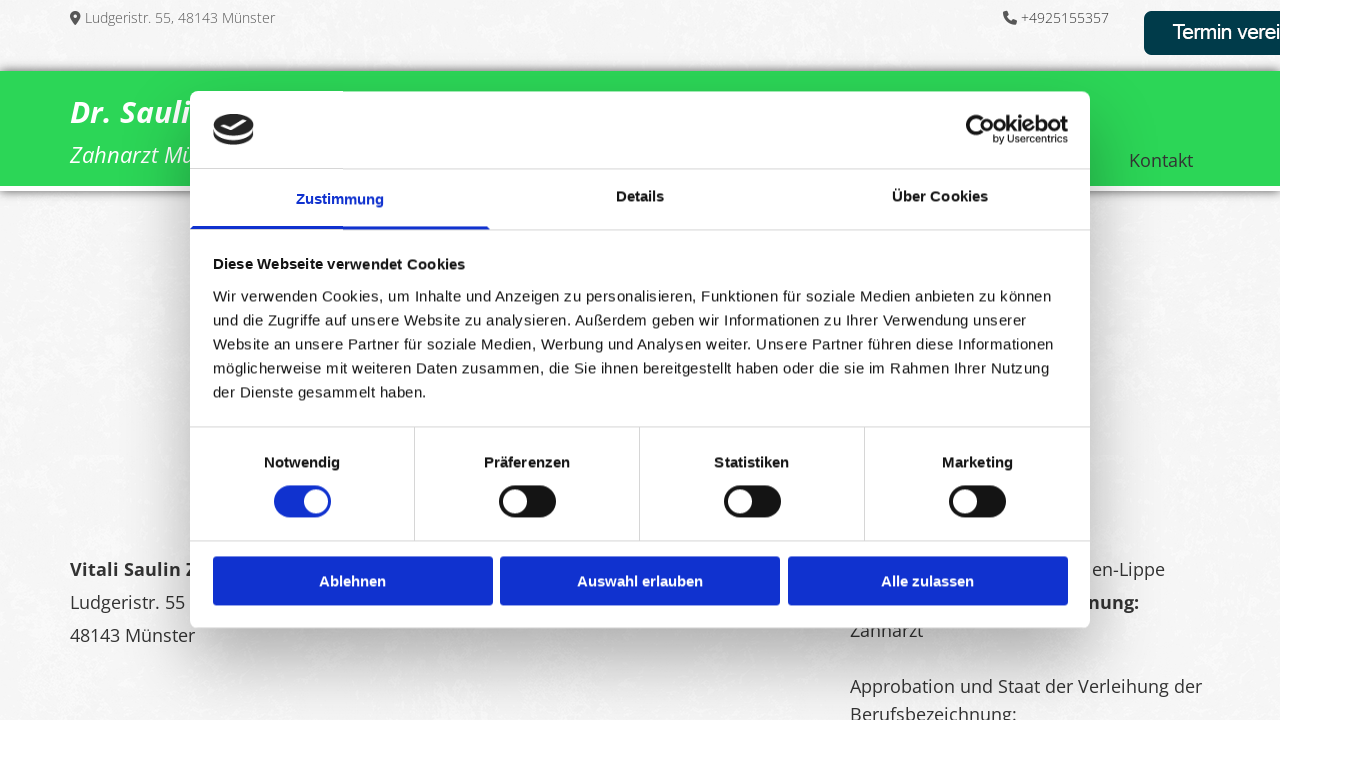

--- FILE ---
content_type: text/html; charset=UTF-8
request_url: https://www.zahnarzt-saulin.de/datenschutz--impressum
body_size: 20413
content:
<!DOCTYPE html> <html lang="de" data-currency="EUR" data-lang="de" data-countrycode="de_DE" data-rHash="9ba5a868c102bc1ec13951df4a66f784" dir="auto" data-cookiebot="true"> <head> <meta charset="UTF-8"/> <script>window.addEventListener("CookiebotOnDialogInit",function(){if (Cookiebot.getDomainUrlParam("autoAcceptCookies") === "true")Cookiebot.setOutOfRegion();});</script><script async fetchpriority="high" id="Cookiebot" src="https://consent.cookiebot.com/uc.js" data-cbid="9a071f81-a10d-4539-9fdc-c4e69685f979" data-blockingmode="auto" data-culture="de" type="text/javascript"></script><title>Dr. Saulin in Münster - Funktionstherapie in Münster</title><meta name="keywords" content="Zahnarzt Saulin Münster, Schmerz­the­ra­pie, Funktionstherapie, Zahnfüllungen, Wurzelkanalbehandlung, Schienentherapie, Behandlung unter Vollnarkose, Kinderzahnheilkunde, Implantantversorgung"><meta name="description" content="Informieren Sie sich über unseren Datenschutz."><meta property="og:type" content="website"><meta property="og:title" content="Dr. Saulin in Münster - Funktionstherapie in Münster"><meta property="og:url" content="https://www.zahnarzt-saulin.de/datenschutz--impressum"><meta property="og:description" content="Informieren Sie sich über unseren Datenschutz."><meta property="og:image" content="https://www.zahnarzt-saulin.de"><link rel='canonical' href='https://www.zahnarzt-saulin.de/datenschutz--impressum'/><meta name="viewport" content="width=device-width, initial-scale=1"><link rel='shortcut icon' type='image/x-icon' href='/uploads/UYiUm2Kt/favicon.ico'/><link rel="preload" href="https://css-fonts.eu.extra-cdn.com/css?family=Roboto:300,500&display=swap" as="style"><link href="https://css-fonts.eu.extra-cdn.com/css?family=Roboto:300,500&display=swap" rel="stylesheet"><link rel="stylesheet" href="https://site-assets.cdnmns.com/108ab34d214b6bd35fa24bb0b75a9731/css/cookiebotVideoPlaceholder.css?1768836001521"><link rel="stylesheet" href="https://site-assets.cdnmns.com/108ab34d214b6bd35fa24bb0b75a9731/css/cookiebotOverrideSwiftTop.css?1768836001521"><link rel="stylesheet" href="https://site-assets.cdnmns.com/108ab34d214b6bd35fa24bb0b75a9731/css/grids.css?1768836001521"><link rel="stylesheet" href="https://site-assets.cdnmns.com/108ab34d214b6bd35fa24bb0b75a9731/css/hcaptcha.css?1768836001521"><link rel="stylesheet" href="/assets/user-style.css?1756296376"><link rel="stylesheet" id="style_site" href="/assets/sitestyle.css?1756296376"><link rel="stylesheet" href="https://site-assets.cdnmns.com/108ab34d214b6bd35fa24bb0b75a9731/css/external-libs.css?1768836001521"><!--[if lt IE 9]><script src="https://site-assets.cdnmns.com/108ab34d214b6bd35fa24bb0b75a9731/js/html5shiv.js"></script><script src="https://site-assets.cdnmns.com/108ab34d214b6bd35fa24bb0b75a9731/js/respond.js"></script><![endif]--><script>if ('serviceWorker' in navigator){navigator.serviceWorker.getRegistrations().then(function(registrations) { for(registration in registrations) { registration.unregister(); }}); }</script><link rel="preconnect" href="https://site-assets.cdnmns.com/" crossorigin><link rel="preconnect" href="https://fonts.prod.extra-cdn.com/" crossorigin><style id='globalCSS'>/* ROWGROUP STARTSEITE FULLSCREEN */ #r7577 { height: calc(100vh); } /* ROWGROUP CONTAINER IMMER MITTIG PLATZIERT */ #r7577 .container { position: absolute; top: 50%; left: 50%; transform: translate(-50%, -50%); } /* PFEILNAVIGATION IM SLIDER */ .arrowDown i { border: solid white; border-width: 0 2px 2px 0; /* DICKE DES PFEILS */ display: inline-block; padding: 15px; /* GRÖSSE DES PFEILS */ } .down { transform: rotate(45deg); -webkit-transform: rotate(45deg); } /* TYPO */ .spottext { text-shadow: 0 0 10px #000; } .smallspottext { text-shadow: 0 0 8px #000; } .button3:hover{ text-shadow:0 0 0; } /* GALLERY */ .gallery .arrow { border: 2px solid #333; border-radius: 100%; } /* MOBILE */ @media only screen and (max-width: 767px) { #r7577 { height: calc(90vh); } } #r5000 { box-shadow: 0 0 10px #555; z-index:1; }</style><link href="https://fonts.prod.extra-cdn.com/css?family=Open+Sans:300,400,600,700,800" rel="stylesheet"> <script src="https://ajax.googleapis.com/ajax/libs/jquery/3.2.1/jquery.min.js"></script> <script src="https://www.heise-websitedata.de/hyphenator/Hyphenator.js" type="text/javascript"></script> <script type="text/javascript"> Hyphenator.run(); </script> <script> var gaProperty = 'UA-60604993-24'; var disableStr = 'ga-disable-' + gaProperty; if (document.cookie.indexOf(disableStr + '=true')> -1) { window[disableStr] = true; } function gaOptout() { document.cookie = disableStr + '=true; expires=Thu, 31 Dec 2099 23:59:59 UTC; path=/'; window[disableStr] = true; } </script> <script src="https://wwa.wipe.de/wwa.js"></script> <script> var wa$ = _WWA_.getAnalyzer("heisehomepages"); wa$.setPageItem({ cid: "1189975", oid: "2159106", na: "Saulin Vitali Zahnarzt", oat: "Homepage", dn: "Heise Homepage" }); wa$.logPageView(); </script> <script>window.ASSETSURL='https://site-assets.cdnmns.com/108ab34d214b6bd35fa24bb0b75a9731';</script></head> <body id="p4307" data-dateformat='d/m/Y' data-enableFocusIndication data-req="lazyload,quicklink"> <div class="skipNavigation"> <a class="skipNavigationLink" aria-label="Zum Inhalt springen" title="Zum Inhalt springen" href="javascript:void(0)">Zum Inhalt springen</a> </div> <div id="r5001" class="row designRow"> <div class="container container-fluid"><div class="col col-sm-12"> <header><div id="r3983" class="row row hidden-sm"> <div class="container container-fixed "><div class="col col hidden-sm col-lg-6 col-sm-5"><div id="m4881" class="module text"><p class="custom1"><span class="iconfont"></span>&nbsp;Ludgeristr. 55, 48143 Münster</p></div> </div> <div class="col col col-sm-12 hidden-sm col-lg-5 col-md-4"><div id="m4527" class="module text"><p class="custom1" style="text-align: right;"><span class="iconfont"></span>&nbsp;<a data-global="phone"  href="tel:+4925155357" target="_blank" rel="noopener" style="color: rgb(51, 51, 51);" data-track-event="click" data-track-action="phone_link">+4925155357</a>&nbsp;</p></div> </div> <div class="col col col-sm-12 hidden-sm col-lg-1 col-md-3"> <div id="m4212" class="module html"><img id="scheduling-1415505053579569" src="https://client.agendize.com/web/img/scheduling_de.gif" onclick="openScheduling(1415505053579569)" style="cursor : pointer; border: 0"/> <script type="text/javascript">var scheduling = {server: 'app.agendize.com', button: '1515505053580610', lang: 'de'};</script> <script type="text/javascript" src="https://app.agendize.com/web/scheduling.js"></script></div> </div> </div> </div> <div id="r2019" class="row row hidden-md hidden-lg"> <div class="container container-fixed "><div class="col col-md-12 col-lg-12 col-sm-3"><div id="m4026" class="module text"><p class="custom1" style="text-align: center;"><span class="iconfont"></span>&nbsp;<a data-global="phone"  href="tel:+4925155357" target="_blank" rel="noopener" style="color: rgb(51, 51, 51);" data-track-event="click" data-track-action="phone_link">+4925155357</a></p></div> </div> </div> </div> <div id="r5000" class="row "> <div class="container container-fixed "><div id="c5000" class="col col-sm-8 col-lg-3 col-md-4"><div id="m2447" class="module text"><p class="custom2" style="font-weight: bold; color: rgb(255, 255, 255);">Dr. Saulin Vitali</p></div> <div id="m1808" class="module text"><p class="custom3" style="color: rgb(255, 255, 255);">Zahnarzt Münster</p></div> </div> <div class="col col-sm-4 col-lg-9 col-md-8 flexCol"><div id="m4069" class="module autospacer"></div> <div class="flexWrap"> <nav id="m5000" class="module nav" data-settings="vertical=false,direction=right,push=true,activeParent=false" aria-label="Navigation" tabindex="-1"> <ul class="navContainer"><li class=""> <a href="/" data-track-event="click" data-track-action="internal_link_clicked">Startseite</a> </li><li class=""> <a href="/uber-uns" data-track-event="click" data-track-action="internal_link_clicked">Über uns</a> </li><li class=""> <a href="/leistungen" data-track-event="click" data-track-action="internal_link_clicked">Leistungen</a> </li><li class=""> <a href="/kontakt" data-track-event="click" data-track-action="internal_link_clicked">Kontakt</a> </li><li class=" hidden-lg hidden-md hidden-sm active"> <a href="/datenschutz--impressum" data-track-event="click" data-track-action="internal_link_clicked">Datenschutz &amp; Impressum</a> </li></ul> </nav></div> </div> </div> </div> </header><div id="r5002" role="main" class="row designRow"> <div class="container container-fluid"><div class="col col-sm-12"><div id="r3126" class="row "> <a id="willkommen" class="rowanchor"></a> <div class="container container-fixed "><div class="col col-sm-12"><div id="m4309" class="module text"><p class="headline" style="text-align: center;"><span style="font-weight: bold;">Praxis für Allgemeine Zahnmedizin</span> in Münster</p></div> <div id="m3399" class="module text"><h1 style="text-align: center;" class="subtitle">Datenschutz & Impressum</h1></div> </div> </div> </div> <div id="r3536" class="row "> <div class="container container-fixed "><div class="col col-md-3 col-lg-4 col-sm-12"><div id="m3259" class="module text"><p class="bodytext hyphenate"><strong>Vitali Saulin Zahnarzt</strong></p><p class="bodytext">Ludgeristr. 55</p><p class="bodytext">48143 Münster</p></div> </div> <div class="col col-lg-4 col-sm-12 col-md-4"><div id="m4828" class="module text"><p class="bodytext hyphenate"><strong><span class="iconfont"></span></strong></p><p class="bodytext hyphenate"><span class="iconfont"></span>&nbsp;+4925155357</p><p class="bodytext hyphenate"><span class="iconfont"></span>&nbsp;dr.vitali.saulin@gmx.de</p></div> </div> <div class="col col-lg-4 col-sm-12 col-md-5"><div id="m3720" class="module text"><p class="bodytext hyphenate"><span style="font-weight: bold;">Zahnärztekammer:</span> Westfalen-Lippe</p><p class="bodytext"><span style="font-weight: bold;">Gesetzliche Berufsbezeichnung:<br></span>Zahnarzt<br> <br>Approbation und Staat der Verleihung der Berufsbezeichnung:<br></p><p class="bodytext">Deutschland</p></div> </div> </div> </div> <div id="r3205" class="row "> <div class="container container-fixed "><div class="col col-sm-12"><div id="m3357" class="module text"><p class="bodytext"><span style="font-weight: bold;">Rechtlicher Hinweis:</span> Die EU hat ein Online-Verfahren zur Beilegung von Streitigkeiten zwischen Unternehmern und Verbrauchern geschaffen. Informationen dazu finden Sie unter <a href="https://ec.europa.eu/consumers/odr/" target="_blank" rel="noopener" data-track-event="click" data-track-action="link_clicked">https://ec.europa.eu/consumers/odr/</a></p><p class="bodytext"><br></p><p class="bodytext">Vitali Saulin Zahnarzt&nbsp;beteiligt sich nicht an einem Streitbeilegungsverfahren vor einer Verbraucherschlichtungsstelle.</p></div> </div> </div> </div> <div id="r3040" class="row "> <div class="container container-fixed "><div class="col col-sm-12"> <div id="m4632" class="module html"><h2 class="subtitle" style="letter-spacing: 0"> Datenschutzerklärung</h2><br> <p class="bodytext">Wir freuen uns sehr über Ihr Interesse an unserem Unternehmen. Datenschutz hat einen besonders hohen Stellenwert für die Geschäftsleitung der "Vitali Saulin Zahnarzt". Eine Nutzung der Internetseiten der "Vitali Saulin Zahnarzt" ist grundsätzlich ohne jede Angabe personenbezogener Daten möglich. Sofern eine betroffene Person besondere Services unseres Unternehmens über unsere Internetseite in Anspruch nehmen möchte, könnte jedoch eine Verarbeitung personenbezogener Daten erforderlich werden. Ist die Verarbeitung personenbezogener Daten erforderlich und besteht für eine solche Verarbeitung keine gesetzliche Grundlage, holen wir generell eine Einwilligung der betroffenen Person ein.<br> Die Verarbeitung personenbezogener Daten, beispielsweise des Namens, der Anschrift, E-Mail-Adresse oder Telefonnummer einer betroffenen Person, erfolgt stets im Einklang mit der Datenschutz-Grundverordnung und in Übereinstimmung mit den für die "Vitali Saulin Zahnarzt" geltenden landesspezifischen Datenschutzbestimmungen. Mittels dieser Datenschutzerklärung möchte unser Unternehmen die Öffentlichkeit über Art, Umfang und Zweck der von uns erhobenen, genutzten und verarbeiteten personenbezogenen Daten informieren. Ferner werden betroffene Personen mittels dieser Datenschutzerklärung über die ihnen zustehenden Rechte aufgeklärt.<br> Die "Vitali Saulin Zahnarzt" hat als für die Verarbeitung Verantwortlicher zahlreiche technische und organisatorische Maßnahmen umgesetzt, um einen möglichst lückenlosen Schutz der über diese Internetseite verarbeiteten personenbezogenen Daten sicherzustellen. Dennoch können Internetbasierte Datenübertragungen grundsätzlich Sicherheitslücken aufweisen, sodass ein absoluter Schutz nicht gewährleistet werden kann. Aus diesem Grund steht es jeder betroffenen Person frei, personenbezogene Daten auch auf alternativen Wegen, beispielsweise telefonisch, an uns zu übermitteln.</p> <br><h4 class="smallsubtitle">1. Begriffsbestimmungen</h4> <p class="bodytext">Die Datenschutzerklärung der "Vitali Saulin Zahnarzt" beruht auf den Begrifflichkeiten, die durch den Europäischen Richtlinien- und Verordnungsgeber beim Erlass der Datenschutz-Grundverordnung (DS-GVO) verwendet wurden. Unsere Datenschutzerklärung soll sowohl für die Öffentlichkeit als auch für unsere Kunden und Geschäftspartner einfach lesbar und verständlich sein. Um dies zu gewährleisten, möchten wir vorab die verwendeten Begrifflichkeiten erläutern.<br> Wir verwenden in dieser Datenschutzerklärung unter anderem die folgenden Begriffe:<br> <br> a) personenbezogene Daten<br> Personenbezogene Daten sind alle Informationen, die sich auf eine identifizierte oder identifizierbare natürliche Person (im Folgenden „betroffene Person“) beziehen. Als identifizierbar wird eine natürliche Person angesehen, die direkt oder indirekt, insbesondere mittels Zuordnung zu einer Kennung wie einem Namen, zu einer Kennnummer, zu Standortdaten, zu einer Online-Kennung oder zu einem oder mehreren besonderen Merkmalen, die Ausdruck der physischen, physiologischen, genetischen, psychischen, wirtschaftlichen, kulturellen oder sozialen Identität dieser natürlichen Person sind, identifiziert werden kann.<br> <br> b) betroffene Person<br> Betroffene Person ist jede identifizierte oder identifizierbare natürliche Person, deren personenbezogene Daten von dem für die Verarbeitung Verantwortlichen verarbeitet werden.<br> <br> c) Verarbeitung<br> Verarbeitung ist jeder mit oder ohne Hilfe automatisierter Verfahren ausgeführte Vorgang oder jede solche Vorgangsreihe im Zusammenhang mit personenbezogenen Daten wie das Erheben, das Erfassen, die Organisation, das Ordnen, die Speicherung, die Anpassung oder Veränderung, das Auslesen, das Abfragen, die Verwendung, die Offenlegung durch Übermittlung, Verbreitung oder eine andere Form der Bereitstellung, den Abgleich oder die Verknüpfung, die Einschränkung, das Löschen oder die Vernichtung.<br> <br> d) Einschränkung der Verarbeitung<br> Einschränkung der Verarbeitung ist die Markierung gespeicherter personenbezogener Daten mit dem Ziel, ihre künftige Verarbeitung einzuschränken.<br> <br> e) Profiling<br> Profiling ist jede Art der automatisierten Verarbeitung personenbezogener Daten, die darin besteht, dass diese personenbezogenen Daten verwendet werden, um bestimmte persönliche Aspekte, die sich auf eine natürliche Person beziehen, zu bewerten, insbesondere, um Aspekte bezüglich Arbeitsleistung, wirtschaftlicher Lage, Gesundheit, persönlicher Vorlieben, Interessen, Zuverlässigkeit, Verhalten, Aufenthaltsort oder Ortswechsel dieser natürlichen Person zu analysieren oder vorherzusagen.<br> <br> f) Pseudonymisierung<br> Pseudonymisierung ist die Verarbeitung personenbezogener Daten in einer Weise, auf welche die personenbezogenen Daten ohne Hinzuziehung zusätzlicher Informationen nicht mehr einer spezifischen betroffenen Person zugeordnet werden können, sofern diese zusätzlichen Informationen gesondert aufbewahrt werden und technischen und organisatorischen Maßnahmen unterliegen, die gewährleisten, dass die personenbezogenen Daten nicht einer identifizierten oder identifizierbaren natürlichen Person zugewiesen werden.<br> <br> g) Verantwortlicher oder für die Verarbeitung Verantwortlicher<br> Verantwortlicher oder für die Verarbeitung Verantwortlicher ist die natürliche oder juristische Person, Behörde, Einrichtung oder andere Stelle, die allein oder gemeinsam mit anderen über die Zwecke und Mittel der Verarbeitung von personenbezogenen Daten entscheidet. Sind die Zwecke und Mittel dieser Verarbeitung durch das Unionsrecht oder das Recht der Mitgliedstaaten vorgegeben, so kann der Verantwortliche beziehungsweise können die bestimmten Kriterien seiner Benennung nach dem Unionsrecht oder dem Recht der Mitgliedstaaten vorgesehen werden.<br> <br> h) Auftragsverarbeiter<br> Auftragsverarbeiter ist eine natürliche oder juristische Person, Behörde, Einrichtung oder andere Stelle, die personenbezogene Daten im Auftrag des Verantwortlichen verarbeitet.<br> <br> i) Empfänger<br> Empfänger ist eine natürliche oder juristische Person, Behörde, Einrichtung oder andere Stelle, der personenbezogene Daten offengelegt werden, unabhängig davon, ob es sich bei ihr um einen Dritten handelt oder nicht. Behörden, die im Rahmen eines bestimmten Untersuchungsauftrags nach dem Unionsrecht oder dem Recht der Mitgliedstaaten möglicherweise personenbezogene Daten erhalten, gelten jedoch nicht als Empfänger.<br> <br> j) Dritter<br> Dritter ist eine natürliche oder juristische Person, Behörde, Einrichtung oder andere Stelle außer der betroffenen Person, dem Verantwortlichen, dem Auftragsverarbeiter und den Personen, die unter der unmittelbaren Verantwortung des Verantwortlichen oder des Auftragsverarbeiters befugt sind, die personenbezogenen Daten zu verarbeiten.<br> <br> k) Einwilligung<br> Einwilligung ist jede von der betroffenen Person freiwillig für den bestimmten Fall in informierter Weise und unmissverständlich abgegebene Willensbekundung in Form einer Erklärung oder einer sonstigen eindeutigen bestätigenden Handlung, mit der die betroffene Person zu verstehen gibt, dass sie mit der Verarbeitung der sie betreffenden personenbezogenen Daten einverstanden ist.</p> <br><h4 class="smallsubtitle">2. Name und Anschrift des für die Verarbeitung Verantwortlichen</h4> <p class="bodytext">Verantwortlicher im Sinne der Datenschutz-Grundverordnung, sonstiger in den Mitgliedstaaten der Europäischen Union geltenden Datenschutzgesetze und anderer Bestimmungen mit datenschutzrechtlichem Charakter ist die:<br> Vitali Saulin Zahnarzt<br> Ludgeristr. 55<br> 48143 Münster<br> Deutschland<br> Tel.: <span data-global="phone">+4925155357</span><br> E-Mail: dr.vitali.saulin@gmx.de<br> <br><h4 class="smallsubtitle">3. Cookies</h4> <p class="bodytext">Die Internetseiten der "Vitali Saulin Zahnarzt" verwenden Cookies. Cookies sind Textdateien, welche über einen Internetbrowser auf einem Computersystem abgelegt und gespeichert werden.<br> <br> Zahlreiche Internetseiten und Server verwenden Cookies. Viele Cookies enthalten eine sogenannte Cookie-ID. Eine Cookie-ID ist eine eindeutige Kennung des Cookies. Sie besteht aus einer Zeichenfolge, durch welche Internetseiten und Server dem konkreten Internetbrowser zugeordnet werden können, in dem das Cookie gespeichert wurde. Dies ermöglicht es den besuchten Internetseiten und Servern, den individuellen Browser der betroffenen Person von anderen Internetbrowsern, die andere Cookies enthalten, zu unterscheiden. Ein bestimmter Internetbrowser kann über die eindeutige Cookie-ID wiedererkannt und identifiziert werden.<br> Durch den Einsatz von Cookies kann die "Vitali Saulin Zahnarzt" den Nutzern dieser Internetseite nutzerfreundlichere Services bereitstellen, die ohne die Cookie-Setzung nicht möglich wären.<br> Mittels eines Cookies können die Informationen und Angebote auf unserer Internetseite im Sinne des Benutzers optimiert werden. Cookies ermöglichen uns, wie bereits erwähnt, die Benutzer unserer Internetseite wiederzuerkennen. Zweck dieser Wiedererkennung ist es, den Nutzern die Verwendung unserer Internetseite zu erleichtern. Der Benutzer einer Internetseite, die Cookies verwendet, muss beispielsweise nicht bei jedem Besuch der Internetseite erneut seine Zugangsdaten eingeben, weil dies von der Internetseite und dem auf dem Computersystem des Benutzers abgelegten Cookie übernommen wird. Ein weiteres Beispiel ist das Cookie eines Warenkorbes im Online-Shop. Der Online-Shop merkt sich die Artikel, die ein Kunde in den virtuellen Warenkorb gelegt hat, über ein Cookie.<br> Die betroffene Person kann die Setzung von Cookies durch unsere Internetseite jederzeit mittels einer entsprechenden Einstellung des genutzten Internetbrowsers verhindern und damit der Setzung von Cookies dauerhaft widersprechen. Ferner können bereits gesetzte Cookies jederzeit über einen Internetbrowser oder andere Softwareprogramme gelöscht werden. Dies ist in allen gängigen Internetbrowsern möglich. Deaktiviert die betroffene Person die Setzung von Cookies in dem genutzten Internetbrowser, sind unter Umständen nicht alle Funktionen unserer Internetseite vollumfänglich nutzbar.</p> <br><h4 class="smallsubtitle">4. Erfassung von allgemeinen Daten und Informationen</h4> <p class="bodytext">Die Internetseite der "Vitali Saulin Zahnarzt" erfasst mit jedem Aufruf der Internetseite durch eine betroffene Person oder ein automatisiertes System eine Reihe von allgemeinen Daten und Informationen. Diese allgemeinen Daten und Informationen werden in den Logfiles des Servers gespeichert. Erfasst werden können die (1) verwendeten Browsertypen und Versionen, (2) das vom zugreifenden System verwendete Betriebssystem, (3) die Internetseite, von welcher ein zugreifendes System auf unsere Internetseite gelangt (sogenannte Referrer), (4) die Unterwebseiten, welche über ein zugreifendes System auf unserer Internetseite angesteuert werden, (5) das Datum und die Uhrzeit eines Zugriffs auf die Internetseite, (6) eine Internet-Protokoll-Adresse (IP-Adresse), (7) der Internet-Service-Provider des zugreifenden Systems und (8) sonstige ähnliche Daten und Informationen, die der Gefahrenabwehr im Falle von Angriffen auf unsere informationstechnologischen Systeme dienen.<br> Bei der Nutzung dieser allgemeinen Daten und Informationen zieht die "Vitali Saulin Zahnarzt" keine Rückschlüsse auf die betroffene Person. Diese Informationen werden vielmehr benötigt, um (1) die Inhalte unserer Internetseite korrekt auszuliefern, (2) die Inhalte unserer Internetseite sowie die Werbung für diese zu optimieren, (3) die dauerhafte Funktionsfähigkeit unserer informationstechnologischen Systeme und der Technik unserer Internetseite zu gewährleisten sowie (4) um Strafverfolgungsbehörden im Falle eines Cyberangriffes die zur Strafverfolgung notwendigen Informationen bereitzustellen. Diese anonym erhobenen Daten und Informationen werden durch die "Vitali Saulin Zahnarzt" daher einerseits statistisch und ferner mit dem Ziel ausgewertet, den Datenschutz und die Datensicherheit in unserem Unternehmen zu erhöhen, um letztlich ein optimales Schutzniveau für die von uns verarbeiteten personenbezogenen Daten sicherzustellen. Die anonymen Daten der Server-Logfiles werden getrennt von allen durch eine betroffene Person angegebenen personenbezogenen Daten gespeichert.</p> <br><h4 class="smallsubtitle">5. Registrierung auf unserer Internetseite</h4> <p class="bodytext">Die betroffene Person hat die Möglichkeit, sich auf der Internetseite des für die Verarbeitung Verantwortlichen unter Angabe von personenbezogenen Daten zu registrieren. Welche personenbezogenen Daten dabei an den für die Verarbeitung Verantwortlichen übermittelt werden, ergibt sich aus der jeweiligen Eingabemaske, die für die Registrierung verwendet wird. Die von der betroffenen Person eingegebenen personenbezogenen Daten werden ausschließlich für die interne Verwendung bei dem für die Verarbeitung Verantwortlichen und für eigene Zwecke erhoben und gespeichert. Der für die Verarbeitung Verantwortliche kann die Weitergabe an einen oder mehrere Auftragsverarbeiter, beispielsweise einen Paketdienstleister, veranlassen, der die personenbezogenen Daten ebenfalls ausschließlich für eine interne Verwendung, die dem für die Verarbeitung Verantwortlichen zuzurechnen ist, nutzt.<br> Durch eine Registrierung auf der Internetseite des für die Verarbeitung Verantwortlichen wird ferner die vom Internet-Service-Provider (ISP) der betroffenen Person vergebene IP-Adresse, das Datum sowie die Uhrzeit der Registrierung gespeichert. Die Speicherung dieser Daten erfolgt vor dem Hintergrund, dass nur so der Missbrauch unserer Dienste verhindert werden kann, und diese Daten im Bedarfsfall ermöglichen, begangene Straftaten aufzuklären. Insofern ist die Speicherung dieser Daten zur Absicherung des für die Verarbeitung Verantwortlichen erforderlich. Eine Weitergabe dieser Daten an Dritte erfolgt grundsätzlich nicht, sofern keine gesetzliche Pflicht zur Weitergabe besteht oder die Weitergabe der Strafverfolgung dient.<br> Die Registrierung der betroffenen Person unter freiwilliger Angabe personenbezogener Daten dient dem für die Verarbeitung Verantwortlichen dazu, der betroffenen Person Inhalte oder Leistungen anzubieten, die aufgrund der Natur der Sache nur registrierten Benutzern angeboten werden können. Registrierten Personen steht die Möglichkeit frei, die bei der Registrierung angegebenen personenbezogenen Daten jederzeit abzuändern oder vollständig aus dem Datenbestand des für die Verarbeitung Verantwortlichen löschen zu lassen.<br> Der für die Verarbeitung Verantwortliche erteilt jeder betroffenen Person jederzeit auf Anfrage Auskunft darüber, welche personenbezogenen Daten über die betroffene Person gespeichert sind. Ferner berichtigt oder löscht der für die Verarbeitung Verantwortliche personenbezogene Daten auf Wunsch oder Hinweis der betroffenen Person, soweit dem keine gesetzlichen Aufbewahrungspflichten entgegenstehen. Die Gesamtheit der Mitarbeiter des für die Verarbeitung Verantwortlichen stehen der betroffenen Person in diesem Zusammenhang als Ansprechpartner zur Verfügung.</p> <br><h4 class="smallsubtitle">6. Kontaktmöglichkeit über die Internetseite</h4> <p class="bodytext">Die Internetseite der "Vitali Saulin Zahnarzt" enthält aufgrund von gesetzlichen Vorschriften Angaben, die eine schnelle elektronische Kontaktaufnahme zu unserem Unternehmen sowie eine unmittelbare Kommunikation mit uns ermöglichen, was ebenfalls eine allgemeine Adresse der sogenannten elektronischen Post (E-Mail-Adresse) umfasst. Sofern eine betroffene Person per E-Mail oder über ein Kontaktformular den Kontakt mit dem für die Verarbeitung Verantwortlichen aufnimmt, werden die von der betroffenen Person übermittelten personenbezogenen Daten automatisch gespeichert. Solche auf freiwilliger Basis von einer betroffenen Person an den für die Verarbeitung Verantwortlichen übermittelten personenbezogenen Daten werden für Zwecke der Bearbeitung oder der Kontaktaufnahme zur betroffenen Person gespeichert. Es erfolgt keine Weitergabe dieser personenbezogenen Daten an Dritte.</p> <br><h4 class="smallsubtitle">7. Routinemäßige Löschung und Sperrung von personenbezogenen Daten</h4> <p class="bodytext">Der für die Verarbeitung Verantwortliche verarbeitet und speichert personenbezogene Daten der betroffenen Person nur für den Zeitraum, der zur Erreichung des Speicherungszwecks erforderlich ist oder sofern dies durch den Europäischen Richtlinien- und Verordnungsgeber oder einen anderen Gesetzgeber in Gesetzen oder Vorschriften, welchen der für die Verarbeitung Verantwortliche unterliegt, vorgesehen wurde.<br> Entfällt der Speicherungszweck oder läuft eine vom Europäischen Richtlinien- und Verordnungsgeber oder einem anderen zuständigen Gesetzgeber vorgeschriebene Speicherfrist ab, werden die personenbezogenen Daten routinemäßig und entsprechend den gesetzlichen Vorschriften gesperrt oder gelöscht.</p> <br><h4 class="smallsubtitle">8. Rechte der betroffenen Person</h4> <p class="bodytext"> <br> a) Recht auf Bestätigung<br> Jede betroffene Person hat das vom Europäischen Richtlinien- und Verordnungsgeber eingeräumte Recht, von dem für die Verarbeitung Verantwortlichen eine Bestätigung darüber zu verlangen, ob sie betreffende personenbezogene Daten verarbeitet werden. Möchte eine betroffene Person dieses Bestätigungsrecht in Anspruch nehmen, kann sie sich hierzu jederzeit an einen Mitarbeiter des für die Verarbeitung Verantwortlichen wenden.<br> <br> b) Recht auf Auskunft<br> Jede von der Verarbeitung personenbezogener Daten betroffene Person hat das vom Europäischen Richtlinien- und Verordnungsgeber gewährte Recht, jederzeit von dem für die Verarbeitung Verantwortlichen unentgeltliche Auskunft über die zu seiner Person gespeicherten personenbezogenen Daten und eine Kopie dieser Auskunft zu erhalten. Ferner hat der Europäische Richtlinien- und Verordnungsgeber der betroffenen Person Auskunft über folgende Informationen zugestanden:<br> die Verarbeitungszwecke<br> die Kategorien personenbezogener Daten, die verarbeitet werden<br> die Empfänger oder Kategorien von Empfängern, gegenüber denen die personenbezogenen Daten offengelegt worden sind oder noch offengelegt werden, insbesondere bei Empfängern in Drittländern oder bei internationalen Organisationen<br> falls möglich die geplante Dauer, für die die personenbezogenen Daten gespeichert werden, oder, falls dies nicht möglich ist, die Kriterien für die Festlegung dieser Dauer<br> das Bestehen eines Rechts auf Berichtigung oder Löschung der sie betreffenden personenbezogenen Daten oder auf Einschränkung der Verarbeitung durch den Verantwortlichen oder eines Widerspruchsrechts gegen diese Verarbeitung<br> das Bestehen eines Beschwerderechts bei einer Aufsichtsbehörde<br> wenn die personenbezogenen Daten nicht bei der betroffenen Person erhoben werden: Alle verfügbaren Informationen über die Herkunft der Daten<br> das Bestehen einer automatisierten Entscheidungsfindung einschließlich Profiling gemäß Artikel 22 Abs.1 und 4 DS-GVO und — zumindest in diesen Fällen — aussagekräftige Informationen über die involvierte Logik sowie die Tragweite und die angestrebten Auswirkungen einer derartigen Verarbeitung für die betroffene Person<br> Ferner steht der betroffenen Person ein Auskunftsrecht darüber zu, ob personenbezogene Daten an ein Drittland oder an eine internationale Organisation übermittelt wurden. Sofern dies der Fall ist, so steht der betroffenen Person im Übrigen das Recht zu, Auskunft über die geeigneten Garantien im Zusammenhang mit der Übermittlung zu erhalten.<br> <br> Möchte eine betroffene Person dieses Auskunftsrecht in Anspruch nehmen, kann sie sich hierzu jederzeit an einen Mitarbeiter des für die Verarbeitung Verantwortlichen wenden.<br> <br> c) Recht auf Berichtigung<br> Jede von der Verarbeitung personenbezogener Daten betroffene Person hat das vom Europäischen Richtlinien- und Verordnungsgeber gewährte Recht, die unverzügliche Berichtigung sie betreffender unrichtiger personenbezogener Daten zu verlangen. Ferner steht der betroffenen Person das Recht zu, unter Berücksichtigung der Zwecke der Verarbeitung, die Vervollständigung unvollständiger personenbezogener Daten — auch mittels einer ergänzenden Erklärung — zu verlangen.<br> Möchte eine betroffene Person dieses Berichtigungsrecht in Anspruch nehmen, kann sie sich hierzu jederzeit an einen Mitarbeiter des für die Verarbeitung Verantwortlichen wenden.<br> <br> d) Recht auf Löschung (Recht auf Vergessen werden)<br> Jede von der Verarbeitung personenbezogener Daten betroffene Person hat das vom Europäischen Richtlinien- und Verordnungsgeber gewährte Recht, von dem Verantwortlichen zu verlangen, dass die sie betreffenden personenbezogenen Daten unverzüglich gelöscht werden, sofern einer der folgenden Gründe zutrifft und soweit die Verarbeitung nicht erforderlich ist:<br> Die personenbezogenen Daten wurden für solche Zwecke erhoben oder auf sonstige Weise verarbeitet, für welche sie nicht mehr notwendig sind. Die betroffene Person widerruft ihre Einwilligung, auf die sich die Verarbeitung gemäß Art. 6 Abs. 1 Buchstabe a DS-GVO oder Art. 9 Abs. 2 Buchstabe a DS-GVO stützte, und es fehlt an einer anderweitigen Rechtsgrundlage für die Verarbeitung.<br> Die betroffene Person legt gemäß Art. 21 Abs. 1 DS-GVO Widerspruch gegen die Verarbeitung ein, und es liegen keine vorrangigen berechtigten Gründe für die Verarbeitung vor, oder die betroffene Person legt gemäß Art. 21 Abs. 2 DS-GVO Widerspruch gegen die Verarbeitung ein.<br> Die personenbezogenen Daten wurden unrechtmäßig verarbeitet.<br> Die Löschung der personenbezogenen Daten ist zur Erfüllung einer rechtlichen Verpflichtung nach dem Unionsrecht oder dem Recht der Mitgliedstaaten erforderlich, dem der Verantwortliche unterliegt.<br> Die personenbezogenen Daten wurden in Bezug auf angebotene Dienste der Informationsgesellschaft gemäß Art. 8 Abs. 1 DS-GVO erhoben.<br> Sofern einer der oben genannten Gründe zutrifft und eine betroffene Person die Löschung von personenbezogenen Daten, die bei der "Vitali Saulin Zahnarzt" gespeichert sind, veranlassen möchte, kann sie sich hierzu jederzeit an einen Mitarbeiter des für die Verarbeitung Verantwortlichen wenden. Der Mitarbeiter der "Vitali Saulin Zahnarzt" wird veranlassen, dass dem Löschverlangen unverzüglich nachgekommen wird.<br> Wurden die personenbezogenen Daten von der "Vitali Saulin Zahnarzt" öffentlich gemacht und ist unser Unternehmen als Verantwortlicher gemäß Art. 17 Abs. 1 DS-GVO zur Löschung der personenbezogenen Daten verpflichtet, so trifft die "Vitali Saulin Zahnarzt" unter Berücksichtigung der verfügbaren Technologie und der Implementierungskosten angemessene Maßnahmen, auch technischer Art, um andere für die Datenverarbeitung Verantwortliche, welche die veröffentlichten personenbezogenen Daten verarbeiten, darüber in Kenntnis zu setzen, dass die betroffene Person von diesen anderen für die Datenverarbeitung Verantwortlichen die Löschung sämtlicher Links zu diesen personenbezogenen Daten oder von Kopien oder Replikationen dieser personenbezogenen Daten verlangt hat, soweit die Verarbeitung nicht erforderlich ist. Der Mitarbeiter der "Vitali Saulin Zahnarzt" wird im Einzelfall das Notwendige veranlassen.<br> <br> e) Recht auf Einschränkung der Verarbeitung<br> Jede von der Verarbeitung personenbezogener Daten betroffene Person hat das vom Europäischen Richtlinien- und Verordnungsgeber gewährte Recht, von dem Verantwortlichen die Einschränkung der Verarbeitung zu verlangen, wenn eine der folgenden Voraussetzungen gegeben ist: Die Richtigkeit der personenbezogenen Daten wird von der betroffenen Person bestritten, und zwar für eine Dauer, die es dem Verantwortlichen ermöglicht, die Richtigkeit der personenbezogenen Daten zu überprüfen.<br> Die Verarbeitung ist unrechtmäßig, die betroffene Person lehnt die Löschung der personenbezogenen Daten ab und verlangt stattdessen die Einschränkung der Nutzung der personenbezogenen Daten.<br> Der Verantwortliche benötigt die personenbezogenen Daten für die Zwecke der Verarbeitung nicht länger, die betroffene Person benötigt sie jedoch zur Geltendmachung, Ausübung oder Verteidigung von Rechtsansprüchen.<br> Die betroffene Person hat Widerspruch gegen die Verarbeitung gem. Art. 21 Abs. 1 DS-GVO eingelegt und es steht noch nicht fest, ob die berechtigten Gründe des Verantwortlichen gegenüber denen der betroffenen Person überwiegen.<br> Sofern eine der oben genannten Voraussetzungen gegeben ist und eine betroffene Person die Einschränkung von personenbezogenen Daten, die bei der "Vitali Saulin Zahnarzt" gespeichert sind, verlangen möchte, kann sie sich hierzu jederzeit an einen Mitarbeiter des für die Verarbeitung Verantwortlichen wenden. Der Mitarbeiter der "Vitali Saulin Zahnarzt" wird die Einschränkung der Verarbeitung veranlassen.<br> <br> f) Recht auf Datenübertragbarkeit<br> Jede von der Verarbeitung personenbezogener Daten betroffene Person hat das vom Europäischen Richtlinien- und Verordnungsgeber gewährte Recht, die sie betreffenden personenbezogenen Daten, welche durch die betroffene Person einem Verantwortlichen bereitgestellt wurden, in einem strukturierten, gängigen und maschinenlesbaren Format zu erhalten. Sie hat außerdem das Recht, diese Daten einem anderen Verantwortlichen ohne Behinderung durch den Verantwortlichen, dem die personenbezogenen Daten bereitgestellt wurden, zu übermitteln, sofern die Verarbeitung auf der Einwilligung gemäß Art. 6 Abs. 1 Buchstabe a DS-GVO oder Art. 9 Abs. 2 Buchstabe a DS-GVO oder auf einem Vertrag gemäß Art. 6 Abs. 1 Buchstabe b DS-GVO beruht und die Verarbeitung mithilfe automatisierter Verfahren erfolgt, sofern die Verarbeitung nicht für die Wahrnehmung einer Aufgabe erforderlich ist, die im öffentlichen Interesse liegt oder in Ausübung öffentlicher Gewalt erfolgt, welche dem Verantwortlichen übertragen wurde. Ferner hat die betroffene Person bei der Ausübung ihres Rechts auf Datenübertragbarkeit gemäß Art. 20 Abs. 1 DS-GVO das Recht, zu erwirken, dass die personenbezogenen Daten direkt von einem Verantwortlichen an einen anderen Verantwortlichen übermittelt werden, soweit dies technisch machbar ist und sofern hiervon nicht die Rechte und Freiheiten anderer Personen beeinträchtigt werden.<br> Zur Geltendmachung des Rechts auf Datenübertragbarkeit kann sich die betroffene Person jederzeit an einen Mitarbeiter der "Vitali Saulin Zahnarzt" wenden.<br> <br> g) Recht auf Widerspruch<br> Jede von der Verarbeitung personenbezogener Daten betroffene Person hat das vom Europäischen Richtlinien- und Verordnungsgeber gewährte Recht, aus Gründen, die sich aus ihrer besonderen Situation ergeben, jederzeit gegen die Verarbeitung sie betreffender personenbezogener Daten, die aufgrund von Art. 6 Abs. 1 Buchstaben e oder f DS-GVO erfolgt, Widerspruch einzulegen. Dies gilt auch für ein auf diese Bestimmungen gestütztes Profiling. Die "Vitali Saulin Zahnarzt" verarbeitet die personenbezogenen Daten im Falle des Widerspruchs nicht mehr, es sei denn, wir können zwingende schutzwürdige Gründe für die Verarbeitung nachweisen, die den Interessen, Rechten und Freiheiten der betroffenen Person überwiegen, oder die Verarbeitung dient der Geltendmachung, Ausübung oder Verteidigung von Rechtsansprüchen.<br> Verarbeitet die "Vitali Saulin Zahnarzt" personenbezogene Daten, um Direktwerbung zu betreiben, so hat die betroffene Person das Recht, jederzeit Widerspruch gegen die Verarbeitung der personenbezogenen Daten zum Zwecke derartiger Werbung einzulegen. Dies gilt auch für das Profiling, soweit es mit solcher Direktwerbung in Verbindung steht. Widerspricht die betroffene Person gegenüber der "Vitali Saulin Zahnarzt" der Verarbeitung für Zwecke der Direktwerbung, so wird die "Vitali Saulin Zahnarzt" die personenbezogenen Daten nicht mehr für diese Zwecke verarbeiten.<br> Zudem hat die betroffene Person das Recht, aus Gründen, die sich aus ihrer besonderen Situation ergeben, gegen die sie betreffende Verarbeitung personenbezogener Daten, die bei der "Vitali Saulin Zahnarzt" zu wissenschaftlichen oder historischen Forschungszwecken oder zu statistischen Zwecken gemäß Art. 89 Abs. 1 DS-GVO erfolgen, Widerspruch einzulegen, es sei denn, eine solche Verarbeitung ist zur Erfüllung einer im öffentlichen Interesse liegenden Aufgabe erforderlich.<br> Zur Ausübung des Rechts auf Widerspruch kann sich die betroffene Person direkt jeden Mitarbeiter der "Vitali Saulin Zahnarzt" oder einen anderen Mitarbeiter wenden. Der betroffenen Person steht es ferner frei, im Zusammenhang mit der Nutzung von Diensten der Informationsgesellschaft, ungeachtet der Richtlinie 2002/58/EG, ihr Widerspruchsrecht mittels automatisierter Verfahren auszuüben, bei denen technische Spezifikationen verwendet werden.<br> <br> h) Automatisierte Entscheidungen im Einzelfall einschließlich Profiling<br> Jede von der Verarbeitung personenbezogener Daten betroffene Person hat das vom Europäischen Richtlinien- und Verordnungsgeber gewährte Recht, nicht einer ausschließlich auf einer automatisierten Verarbeitung — einschließlich Profiling — beruhenden Entscheidung unterworfen zu werden, die ihr gegenüber rechtliche Wirkung entfaltet oder sie in ähnlicher Weise erheblich beeinträchtigt, sofern die Entscheidung (1) nicht für den Abschluss oder die Erfüllung eines Vertrags zwischen der betroffenen Person und dem Verantwortlichen erforderlich ist, oder (2) aufgrund von Rechtsvorschriften der Union oder der Mitgliedstaaten, denen der Verantwortliche unterliegt, zulässig ist und diese Rechtsvorschriften angemessene Maßnahmen zur Wahrung der Rechte und Freiheiten sowie der berechtigten Interessen der betroffenen Person enthalten oder (3) mit ausdrücklicher Einwilligung der betroffenen Person erfolgt.<br> Ist die Entscheidung (1) für den Abschluss oder die Erfüllung eines Vertrags zwischen der betroffenen Person und dem Verantwortlichen erforderlich oder (2) erfolgt sie mit ausdrücklicher Einwilligung der betroffenen Person, trifft die "Vitali Saulin Zahnarzt" angemessene Maßnahmen, um die Rechte und Freiheiten sowie die berechtigten Interessen der betroffenen Person zu wahren, wozu mindestens das Recht auf Erwirkung des Eingreifens einer Person seitens des Verantwortlichen, auf Darlegung des eigenen Standpunkts und auf Anfechtung der Entscheidung gehört.<br> Möchte die betroffene Person Rechte mit Bezug auf automatisierte Entscheidungen geltend machen, kann sie sich hierzu jederzeit an einen Mitarbeiter des für die Verarbeitung Verantwortlichen wenden.<br> <br> i) Recht auf Widerruf einer datenschutzrechtlichen Einwilligung<br> Jede von der Verarbeitung personenbezogener Daten betroffene Person hat das vom Europäischen Richtlinien- und Verordnungsgeber gewährte Recht, eine Einwilligung zur Verarbeitung personenbezogener Daten jederzeit zu widerrufen.<br> Möchte die betroffene Person ihr Recht auf Widerruf einer Einwilligung geltend machen, kann sie sich hierzu jederzeit an einen Mitarbeiter des für die Verarbeitung Verantwortlichen wenden.</p> <br><h4 class="smallsubtitle">9. Datenschutz bei Bewerbungen und im Bewerbungsverfahren</h4> <p class="bodytext">Der für die Verarbeitung Verantwortliche erhebt und verarbeitet die personenbezogenen Daten von Bewerbern zum Zwecke der Abwicklung des Bewerbungsverfahrens. Die Verarbeitung kann auch auf elektronischem Wege erfolgen. Dies ist insbesondere dann der Fall, wenn ein Bewerber entsprechende Bewerbungsunterlagen auf dem elektronischen Wege, beispielsweise per E-Mail oder über ein auf der Internetseite befindliches Webformular, an den für die Verarbeitung Verantwortlichen übermittelt. Schließt der für die Verarbeitung Verantwortliche einen Anstellungsvertrag mit einem Bewerber, werden die übermittelten Daten zum Zwecke der Abwicklung des Beschäftigungsverhältnisses unter Beachtung der gesetzlichen Vorschriften gespeichert. Wird von dem für die Verarbeitung Verantwortlichen kein Anstellungsvertrag mit dem Bewerber geschlossen, so werden die Bewerbungsunterlagen zwei Monate nach Bekanntgabe der Absageentscheidung automatisch gelöscht, sofern einer Löschung keine sonstigen berechtigten Interessen des für die Verarbeitung Verantwortlichen entgegenstehen. Sonstiges berechtigtes Interesse in diesem Sinne ist beispielsweise eine Beweispflicht in einem Verfahren nach dem Allgemeinen Gleichbehandlungsgesetz (AGG).</p> <br><h4 class="smallsubtitle">10. Datenschutzbestimmungen zu Einsatz und Verwendung von Facebook</h4> <p class="bodytext">Der für die Verarbeitung Verantwortliche hat auf dieser Internetseite Komponenten des Unternehmens Facebook integriert. Facebook ist ein soziales Netzwerk.<br> Ein soziales Netzwerk ist ein im Internet betriebener sozialer Treffpunkt, eine Online-Gemeinschaft, die es den Nutzern in der Regel ermöglicht, untereinander zu kommunizieren und im virtuellen Raum zu interagieren. Ein soziales Netzwerk kann als Plattform zum Austausch von Meinungen und Erfahrungen dienen oder ermöglicht es der Internetgemeinschaft, persönliche oder unternehmensbezogene Informationen bereitzustellen. Facebook ermöglicht den Nutzern des sozialen Netzwerkes unter anderem die Erstellung von privaten Profilen, den Upload von Fotos und eine Vernetzung über Freundschaftsanfragen.<br> Betreibergesellschaft von Facebook ist die Facebook, Inc., 1 Hacker Way, Menlo Park, CA 94025, USA. Für die Verarbeitung personenbezogener Daten Verantwortlicher ist, wenn eine betroffene Person außerhalb der USA oder Kanada lebt, die Facebook Ireland Ltd., 4 Grand Canal Square, Grand Canal Harbour, Dublin 2, Ireland.<br> Durch jeden Aufruf einer der Einzelseiten dieser Internetseite, die durch den für die Verarbeitung Verantwortlichen betrieben wird und auf welcher eine Facebook-Komponente (Facebook-Plug-In) integriert wurde, wird der Internetbrowser auf dem informationstechnologischen System der betroffenen Person automatisch durch die jeweilige Facebook-Komponente veranlasst, eine Darstellung der entsprechenden Facebook-Komponente von Facebook herunterzuladen. Eine Gesamtübersicht über alle Facebook-Plug-Ins kann unter https://developers.facebook.com/docs/plugins/?locale=de_DE abgerufen werden. Im Rahmen dieses technischen Verfahrens erhält Facebook Kenntnis darüber, welche konkrete Unterseite unserer Internetseite durch die betroffene Person besucht wird.<br> Sofern die betroffene Person gleichzeitig bei Facebook eingeloggt ist, erkennt Facebook mit jedem Aufruf unserer Internetseite durch die betroffene Person und während der gesamten Dauer des jeweiligen Aufenthaltes auf unserer Internetseite, welche konkrete Unterseite unserer Internetseite die betroffene Person besucht. Diese Informationen werden durch die Facebook-Komponente gesammelt und durch Facebook dem jeweiligen Facebook-Account der betroffenen Person zugeordnet. Betätigt die betroffene Person einen der auf unserer Internetseite integrierten Facebook-Buttons, beispielsweise den „Gefällt mir“-Button, oder gibt die betroffene Person einen Kommentar ab, ordnet Facebook diese Information dem persönlichen Facebook-Benutzerkonto der betroffenen Person zu und speichert diese personenbezogenen Daten.<br> Facebook erhält über die Facebook-Komponente immer dann eine Information darüber, dass die betroffene Person unsere Internetseite besucht hat, wenn die betroffene Person zum Zeitpunkt des Aufrufs unserer Internetseite gleichzeitig bei Facebook eingeloggt ist; dies findet unabhängig davon statt, ob die betroffene Person die Facebook-Komponente anklickt oder nicht. Ist eine derartige Übermittlung dieser Informationen an Facebook von der betroffenen Person nicht gewollt, kann diese die Übermittlung dadurch verhindern, dass sie sich vor einem Aufruf unserer Internetseite aus ihrem Facebook-Account ausloggt.<br> Die von Facebook veröffentlichte Datenrichtlinie, die unter https://de-de.facebook.com/about/privacy/ abrufbar ist, gibt Aufschluss über die Erhebung, Verarbeitung und Nutzung personenbezogener Daten durch Facebook. Ferner wird dort erläutert, welche Einstellungsmöglichkeiten Facebook zum Schutz der Privatsphäre der betroffenen Person bietet. Zudem sind unterschiedliche Applikationen erhältlich, die es ermöglichen, eine Datenübermittlung an Facebook zu unterdrücken. Solche Applikationen können durch die betroffene Person genutzt werden, um eine Datenübermittlung an Facebook zu unterdrücken.</p> <br><h4 class="smallsubtitle">11. Datenschutzbestimmungen zu Einsatz und Verwendung von Google Analytics (mit Anonymisierungsfunktion)</h4> <p class="bodytext">Der für die Verarbeitung Verantwortliche hat auf dieser Internetseite die Komponente Google Analytics (mit Anonymisierungsfunktion) integriert. Google Analytics ist ein Web-Analyse-Dienst. Web-Analyse ist die Erhebung, Sammlung und Auswertung von Daten über das Verhalten von Besuchern von Internetseiten. Ein Web-Analyse-Dienst erfasst unter anderem Daten darüber, von welcher Internetseite eine betroffene Person auf eine Internetseite gekommen ist (sogenannte Referrer), auf welche Unterseiten der Internetseite zugegriffen oder wie oft und für welche Verweildauer eine Unterseite betrachtet wurde. Eine Web-Analyse wird überwiegend zur Optimierung einer Internetseite und zur Kosten-Nutzen-Analyse von Internetwerbung eingesetzt.<br> Betreibergesellschaft der Google-Analytics-Komponente ist die Google Inc., 1600 Amphitheatre Pkwy, Mountain View, CA 94043-1351, USA. Der für die Verarbeitung Verantwortliche verwendet für die Web-Analyse über Google Analytics den Zusatz "_gat._anonymizeIp". Mittels dieses Zusatzes wird die IP-Adresse des Internetanschlusses der betroffenen Person von Google gekürzt und anonymisiert, wenn der Zugriff auf unsere Internetseiten aus einem Mitgliedstaat der Europäischen Union oder aus einem anderen Vertragsstaat des Abkommens über den Europäischen Wirtschaftsraum erfolgt.<br> Der Zweck der Google-Analytics-Komponente ist die Analyse der Besucherströme auf unserer Internetseite. Google nutzt die gewonnenen Daten und Informationen unter anderem dazu, die Nutzung unserer Internetseite auszuwerten, um für uns Online-Reports, welche die Aktivitäten auf unseren Internetseiten aufzeigen, zusammenzustellen, und um weitere mit der Nutzung unserer Internetseite in Verbindung stehende Dienstleistungen zu erbringen.<br> Google Analytics setzt ein Cookie auf dem informationstechnologischen System der betroffenen Person. Was Cookies sind, wurde oben bereits erläutert. Mit Setzung des Cookies wird Google eine Analyse der Benutzung unserer Internetseite ermöglicht. Durch jeden Aufruf einer der Einzelseiten dieser Internetseite, die durch den für die Verarbeitung Verantwortlichen betrieben wird und auf welcher eine Google-Analytics-Komponente integriert wurde, wird der Internetbrowser auf dem informationstechnologischen System der betroffenen Person automatisch durch die jeweilige Google-Analytics-Komponente veranlasst, Daten zum Zwecke der Online-Analyse an Google zu übermitteln. Im Rahmen dieses technischen Verfahrens erhält Google Kenntnis über personenbezogene Daten, wie der IP-Adresse der betroffenen Person, die Google unter anderem dazu dienen, die Herkunft der Besucher und Klicks nachzuvollziehen und in der Folge Provisionsabrechnungen zu ermöglichen. Mittels des Cookies werden personenbezogene Informationen, beispielsweise die Zugriffszeit, der Ort, von welchem ein Zugriff ausging und die Häufigkeit der Besuche unserer Internetseite durch die betroffene Person, gespeichert. Bei jedem Besuch unserer Internetseiten werden diese personenbezogenen Daten, einschließlich der IP-Adresse des von der betroffenen Person genutzten Internetanschlusses, an Google in den Vereinigten Staaten von Amerika übertragen. Diese personenbezogenen Daten werden durch Google in den Vereinigten Staaten von Amerika gespeichert. Google gibt diese über das technische Verfahren erhobenen personenbezogenen Daten unter Umständen an Dritte weiter.<br> Die betroffene Person kann die Setzung von Cookies durch unsere Internetseite, wie oben bereits dargestellt, jederzeit mittels einer entsprechenden Einstellung des genutzten Internetbrowsers verhindern und damit der Setzung von Cookies dauerhaft widersprechen. Eine solche Einstellung des genutzten Internetbrowsers würde auch verhindern, dass Google ein Cookie auf dem informationstechnologischen System der betroffenen Person setzt. Zudem kann ein von Google Analytics bereits gesetzter Cookie jederzeit über den Internetbrowser oder andere Softwareprogramme gelöscht werden.<br> Ferner besteht für die betroffene Person die Möglichkeit, einer Erfassung der durch Google Analytics erzeugten, auf eine Nutzung dieser Internetseite bezogenen Daten sowie der Verarbeitung dieser Daten durch Google zu widersprechen und eine solche zu verhindern. Hierzu muss die betroffene Person ein Browser-Add-On unter dem Link https://tools.google.com/dlpage/gaoptout herunterladen und installieren. Dieses Browser-Add-On teilt Google Analytics über JavaScript mit, dass keine Daten und Informationen zu den Besuchen von Internetseiten an Google Analytics übermittelt werden dürfen. Die Installation des Browser-Add-Ons wird von Google als Widerspruch gewertet. Wird das informationstechnologische System der betroffenen Person zu einem späteren Zeitpunkt gelöscht, formatiert oder neu installiert, muss durch die betroffene Person eine erneute Installation des Browser-Add-Ons erfolgen, um Google Analytics zu deaktivieren. Sofern das Browser-Add-On durch die betroffene Person oder einer anderen Person, die ihrem Machtbereich zuzurechnen ist, deinstalliert oder deaktiviert wird, besteht die Möglichkeit der Neuinstallation oder der erneuten Aktivierung des Browser-Add-Ons.<br> Weitere Informationen und die geltenden Datenschutzbestimmungen von Google können unter https://www.google.de/intl/de/policies/privacy/ und unter http://www.google.com/analytics/terms/de.html abgerufen werden. Google Analytics wird unter diesem Link https://www.google.com/intl/de_de/analytics/ genauer erläutert.</p> <br><h4 class="smallsubtitle">12. Datenschutzbestimmungen zu Einsatz und Verwendung von Google-AdWords</h4> <p class="bodytext">Der für die Verarbeitung Verantwortliche hat auf dieser Internetseite Google AdWords integriert. Google AdWords ist ein Dienst zur Internetwerbung, der es Werbetreibenden gestattet, sowohl Anzeigen in den Suchmaschinenergebnissen von Google als auch im Google-Werbenetzwerk zu schalten. Google AdWords ermöglicht es einem Werbetreibenden, vorab bestimmte Schlüsselwörter festzulegen, mittels derer eine Anzeige in den Suchmaschinenergebnissen von Google ausschließlich dann angezeigt wird, wenn der Nutzer mit der Suchmaschine ein schlüsselwortrelevantes Suchergebnis abruft. Im Google-Werbenetzwerk werden die Anzeigen mittels eines automatischen Algorithmus und unter Beachtung der zuvor festgelegten Schlüsselwörter auf themenrelevanten Internetseiten verteilt.<br> Betreibergesellschaft der Dienste von Google AdWords ist die Google Inc., 1600 Amphitheatre Pkwy, Mountain View, CA 94043-1351, USA. Der Zweck von Google AdWords ist die Bewerbung unserer Internetseite durch die Einblendung von interessenrelevanter Werbung auf den Internetseiten von Drittunternehmen und in den Suchmaschinenergebnissen der Suchmaschine Google und eine Einblendung von Fremdwerbung auf unserer Internetseite. Gelangt eine betroffene Person über eine Google-Anzeige auf unsere Internetseite, wird auf dem informationstechnologischen System der betroffenen Person durch Google ein sogenannter Conversion-Cookie abgelegt. Was Cookies sind, wurde oben bereits erläutert. Ein Conversion-Cookie verliert nach dreißig Tagen seine Gültigkeit und dient nicht zur Identifikation der betroffenen Person. Über den Conversion-Cookie wird, sofern das Cookie noch nicht abgelaufen ist, nachvollzogen, ob bestimmte Unterseiten, beispielsweise der Warenkorb von einem Online-Shop-System, auf unserer Internetseite aufgerufen wurden. Durch den Conversion-Cookie können sowohl wir als auch Google nachvollziehen, ob eine betroffene Person, die über eine AdWords-Anzeige auf unsere Internetseite gelangt ist, einen Umsatz generierte, also einen Warenkauf vollzogen oder abgebrochen hat. Die durch die Nutzung des Conversion-Cookies erhobenen Daten und Informationen werden von Google verwendet, um Besuchsstatistiken für unsere Internetseite zu erstellen. Diese Besuchsstatistiken werden durch uns wiederum genutzt, um die Gesamtanzahl der Nutzer zu ermitteln, welche über AdWords-Anzeigen an uns vermittelt wurden, also um den Erfolg oder Misserfolg der jeweiligen AdWords-Anzeige zu ermitteln und um unsere AdWords-Anzeigen für die Zukunft zu optimieren. Weder unser Unternehmen noch andere Werbekunden von Google-AdWords erhalten Informationen von Google, mittels derer die betroffene Person identifiziert werden könnte.<br> Mittels des Conversion-Cookies werden personenbezogene Informationen, beispielsweise die durch die betroffene Person besuchten Internetseiten, gespeichert. Bei jedem Besuch unserer Internetseiten werden demnach personenbezogene Daten, einschließlich der IP-Adresse des von der betroffenen Person genutzten Internetanschlusses, an Google in den Vereinigten Staaten von Amerika übertragen. Diese personenbezogenen Daten werden durch Google in den Vereinigten Staaten von Amerika gespeichert. Google gibt diese über das technische Verfahren erhobenen personenbezogenen Daten unter Umständen an Dritte weiter.<br> Die betroffene Person kann die Setzung von Cookies durch unsere Internetseite, wie oben bereits dargestellt, jederzeit mittels einer entsprechenden Einstellung des genutzten Internetbrowsers verhindern und damit der Setzung von Cookies dauerhaft widersprechen. Eine solche Einstellung des genutzten Internetbrowsers würde auch verhindern, dass Google einen Conversion-Cookie auf dem informationstechnologischen System der betroffenen Person setzt. Zudem kann ein von Google AdWords bereits gesetzter Cookie jederzeit über den Internetbrowser oder andere Softwareprogramme gelöscht werden.<br> Ferner besteht für die betroffene Person die Möglichkeit, der interessenbezogenen Werbung durch Google zu widersprechen. Hierzu muss die betroffene Person von jedem der von ihr genutzten Internetbrowser aus den Link www.google.de/settings/ads aufrufen und dort die gewünschten Einstellungen vornehmen.<br> Weitere Informationen und die geltenden Datenschutzbestimmungen von Google können unter https://www.google.de/intl/de/policies/privacy/ abgerufen werden.</p> <br><h4 class="smallsubtitle">13. Datenschutzbestimmungen zu Einsatz und Verwendung von Agendize</h4> <p class="bodytext">Der für die Verarbeitung Verantwortliche hat auf dieser Internetseite Komponenten der Unternehmen Agendize SAS und Agendize Services Inc. Agendize ist ein Dienst zur Terminvereinbarung. Der Terminvereinbarungsdienst erweitert den Nutzen der Internetseite, indem eine weitere Kontaktmöglichkeit geschaffen wird. Die Datenerhebung erfolgt zum Zweck der Terminvereinbarung.<br> Betreibergesellschaft von Agendize sind die Agendize SAS, 12 rue Bégand, 10000 Troyes, Frankreich.<br> Folgende Daten werden erhoben:<br> Ausgewählter Termin (Datum)<br> E-Mail-Adresse<br> Mobilnummer<br> gebuchte Leistungen<br> falls von Ihnen angegeben, weitere mitgeteilte Daten<br> Die erhobenen Daten werden nach Ablauf des vereinbarten Termins gelöscht.<br> Die geltenden Datenschutzbestimmungen von Agendize können unter https://www.agendize.de/datenschutzerklaerung/ abgerufen werden.</p> <br><h4 class="smallsubtitle">14. Datenschutzbestimmungen zu Einsatz und Verwendung von Wipe Analytics</h4> <p class="bodytext">Der für die Verarbeitung Verantwortliche hat auf dieser Internetseite Komponenten des Unternehmens Wipe Analytics integriert. Wipe Analytics ist ein Web-Analyse-Dienst. Web-Analyse ist die Erhebung, Sammlung und Auswertung von Daten über das Verhalten der Besucher von Internetseiten. Ein Web-Analyse-Dienst erfasst unter anderem Daten darüber, von welcher Internetseite eine betroffene Person auf eine Internetseite gekommen ist (sogenannte Referrer), auf welche Unterseiten der Internetseite zugegriffen oder wie oft und für welche Verweildauer eine Unterseite betrachtet wurde. Eine Web-Analyse wird überwiegend zur Optimierung einer Internetseite und zur Kosten-Nutzen-Analyse von Internetwerbung eingesetzt.<br> Betreibergesellschaft von Wipe Analytics ist TENSQUARE GmbH, Wilhelminenstr. 29, 45881 Gelsenkirchen, Deutschland. Wipe Analytics setzt ein Cookie auf dem informationstechnologischen System der betroffenen Person. Was Cookies sind, wurde oben bereits erläutert. Durch jeden Aufruf einer der Einzelseiten dieser Internetseite, die durch den für die Verarbeitung Verantwortlichen betrieben wird und auf welcher eine Wipe Analytics-Komponente integriert wurde, wird der Internetbrowser auf dem informationstechnologischen System der betroffenen Person automatisch durch die jeweilige Wipe Analytics-Komponente veranlasst, Daten zu Marketing- und Optimierungszwecken an Wipe Analytics zu übermitteln. Im Rahmen dieses technischen Verfahrens erhält Wipe Analytics Kenntnis über Daten, die in der Folge zur Erstellung von pseudonymen Nutzungsprofilen verwendet werden. Die so gewonnenen Nutzungsprofile dienen der Analyse des Verhaltens der betroffenen Person, welche auf die Internetseite des für die Verarbeitung Verantwortlichen zugegriffen hat und werden mit dem Ziel, die Internetseite zur verbessern und zu optimieren, ausgewertet. Die über die Wipe Analytics-Komponente erhobenen Daten werden nicht ohne vorherige Einholung einer gesonderten und ausdrücklichen Einwilligung der betroffenen Person dazu genutzt, die betroffene Person zu identifizieren. Diese Daten werden nicht mit personenbezogenen Daten oder mit anderen Daten, die das gleiche Pseudonym enthalten, zusammengeführt.<br> Die betroffene Person kann die Setzung von Cookies durch unsere Internetseite, wie oben bereits dargestellt, jederzeit mittels einer entsprechenden Einstellung des genutzten Internetbrowsers verhindern und damit der Setzung von Cookies dauerhaft widersprechen. Eine solche Einstellung des genutzten Internetbrowsers würde auch verhindern, dass Wipe Analytics ein Cookie auf dem informationstechnologischen System der betroffenen Person setzt. Zudem können von Wipe Analytics bereits gesetzte Cookies jederzeit über den Internetbrowser oder andere Softwareprogramme gelöscht werden.<br> Ferner besteht für die betroffene Person die Möglichkeit, einer Erfassung der durch den Wipe Analytics-Cookie erzeugten, auf eine Nutzung dieser Internetseite bezogenen Daten sowie der Verarbeitung dieser Daten durch Wipe Analytics zu widersprechen und eine solche zu verhindern. Hierzu muss die betroffene Person den Cookie-setzen-Button unter dem Link https://www.wipe-analytics.de/opt-out drücken, der einen Opt-Out-Cookie setzt. Der mit dem Widerspruch gesetzte Opt-Out-Cookie wird auf dem von der betroffenen Person genutzten informationstechnologischen System abgelegt. Werden die Cookies auf dem System der betroffenen Person nach einem Widerspruch gelöscht, muss die betroffene Person den Link erneut aufrufen und einen neuen Opt-Out-Cookie setzen.<br> Mit der Setzung des Opt-Out-Cookies besteht jedoch die Möglichkeit, dass die Internetseiten des für die Verarbeitung Verantwortlichen für die betroffene Person nicht mehr vollumfänglich nutzbar sind.<br> Die geltenden Datenschutzbestimmungen von Wipe Analytics können unter https://www.wipe-analytics.de/privacy abgerufen werden.</p> <br><h4 class="smallsubtitle">15. Datenschutzbestimmungen zu Einsatz und Verwendung von golocal und Meinungsmeister</h4> <p class="bodytext">Der für die Verarbeitung Verantwortliche hat auf dieser Internetseite das Meinungsmeister Widget integriert. Das Meinungsmeister-Widget dient dazu, dass dem Besucher der Internetseite Informationen bzgl. der Reputation des Betreibers der Seite dargestellt werden. Über das Meinungsmeister-Widget kann der Besucher per Klick auf eine Gesamtreputationsseite unter www.meinungsmeister.de gelangen, auf der weitere Details einsehbar sind.<br> Betreibergesellschaft des Meinungsmeister-Widgets ist die GoLocal GmbH & Co. KG, Landsberger Str 94, 80339 München, Deutschland Golocal setzt ein Session-Cookie auf dem informationstechnologischen System des Besuchers. Was Cookies sind, wurde oben bereits erläutert. Das Session-Cookie verschwindet, sobald die Internetseite wieder verlassen wird. Durch jeden Aufruf einer der Einzelseiten dieser Internetseite, die durch den für die Verarbeitung Verantwortlichen betrieben wird und auf welcher das Meinungsmeister-Widget integriert wurde, wird der Internetbrowser auf dem informationstechnologischen System der betroffenen Person aus technischen Gründen automatisch veranlasst, die IP-Adresse und das Datum des Aufrufs zu übertragen. Diese Daten werden nach Ablauf von 7 Tagen gelöscht. <br> Die geltenden Datenschutzbestimmungen von Meinungsmeister sind unter https://www.meinungsmeister.de/datenschutz/ abrufbar.</p> <br><h4 class="smallsubtitle">16. Rechtsgrundlage der Verarbeitung</h4> <p class="bodytext">Art. 6 I lit. a DS-GVO dient unserem Unternehmen als Rechtsgrundlage für Verarbeitungsvorgänge, bei denen wir eine Einwilligung für einen bestimmten Verarbeitungszweck einholen. Ist die Verarbeitung personenbezogener Daten zur Erfüllung eines Vertrags, dessen Vertragspartei die betroffene Person ist, erforderlich, wie dies beispielsweise bei Verarbeitungsvorgängen der Fall ist, die für eine Lieferung von Waren oder die Erbringung einer sonstigen Leistung oder Gegenleistung notwendig sind, so beruht die Verarbeitung auf Art. 6 I lit. b DS-GVO. Gleiches gilt für solche Verarbeitungsvorgänge die zur Durchführung vorvertraglicher Maßnahmen erforderlich sind, etwa in Fällen von Anfragen zur unseren Produkten oder Leistungen. Unterliegt unser Unternehmen einer rechtlichen Verpflichtung durch welche eine Verarbeitung von personenbezogenen Daten erforderlich wird, wie beispielsweise zur Erfüllung steuerlicher Pflichten, so basiert die Verarbeitung auf Art. 6 I lit. c DS-GVO. In seltenen Fällen könnte die Verarbeitung von personenbezogenen Daten erforderlich werden, um lebenswichtige Interessen der betroffenen Person oder einer anderen natürlichen Person zu schützen. Dies wäre beispielsweise der Fall, wenn ein Besucher in unserem Betrieb verletzt werden würde und daraufhin sein Name, sein Alter, seine Krankenkassendaten oder sonstige lebenswichtige Informationen an einen Arzt, ein Krankenhaus oder sonstige Dritte weitergegeben werden müssten. Dann würde die Verarbeitung auf Art. 6 I lit. d DS-GVO beruhen. Letztlich könnten Verarbeitungsvorgänge auf Art. 6 I lit. f DS-GVO beruhen. Auf dieser Rechtsgrundlage basieren Verarbeitungsvorgänge, die von keiner der vorgenannten Rechtsgrundlagen erfasst werden, wenn die Verarbeitung zur Wahrung eines berechtigten Interesses unseres Unternehmens oder eines Dritten erforderlich ist, sofern die Interessen, Grundrechte und Grundfreiheiten des Betroffenen nicht überwiegen. Solche Verarbeitungsvorgänge sind uns insbesondere deshalb gestattet, weil sie durch den Europäischen Gesetzgeber besonders erwähnt wurden. Er vertrat insoweit die Auffassung, dass ein berechtigtes Interesse anzunehmen sein könnte, wenn die betroffene Person ein Kunde des Verantwortlichen ist (Erwägungsgrund 47 Satz 2 DS-GVO).</p> <br><h4 class="smallsubtitle">17. Berechtigte Interessen an der Verarbeitung, die von dem Verantwortlichen oder einem Dritten verfolgt werden</h4> <p class="bodytext">Basiert die Verarbeitung personenbezogener Daten auf Artikel 6 I lit. f DS-GVO ist unser berechtigtes Interesse die Durchführung unserer Geschäftstätigkeit zugunsten des Wohlergehens all unserer Mitarbeiter und unserer Anteilseigner.</p> <br><h4 class="smallsubtitle">18. Dauer, für die die personenbezogenen Daten gespeichert werden</h4> <p class="bodytext">Das Kriterium für die Dauer der Speicherung von personenbezogenen Daten ist die jeweilige gesetzliche Aufbewahrungsfrist. Nach Ablauf der Frist werden die entsprechenden Daten routinemäßig gelöscht, sofern sie nicht mehr zur Vertragserfüllung oder Vertragsanbahnung erforderlich sind.</p> <br><h4 class="smallsubtitle">19. Gesetzliche oder vertragliche Vorschriften zur Bereitstellung der personenbezogenen Daten; Erforderlichkeit für den Vertragsabschluss; Verpflichtung der betroffenen Person, die personenbezogenen Daten bereitzustellen; mögliche Folgen der Nichtbereitstellung</h4><p class="bodytext"> Wir klären Sie darüber auf, dass die Bereitstellung personenbezogener Daten zum Teil gesetzlich vorgeschrieben ist (z.B. Steuervorschriften) oder sich auch aus vertraglichen Regelungen (z.B. Angaben zum Vertragspartner) ergeben kann. Mitunter kann es zu einem Vertragsschluss erforderlich sein, dass eine betroffene Person uns personenbezogene Daten zur Verfügung stellt, die in der Folge durch uns verarbeitet werden müssen. Die betroffene Person ist beispielsweise verpflichtet uns personenbezogene Daten bereitzustellen, wenn unser Unternehmen mit ihr einen Vertrag abschließt. Eine Nichtbereitstellung der personenbezogenen Daten hätte zur Folge, dass der Vertrag mit dem Betroffenen nicht geschlossen werden könnte. Vor einer Bereitstellung personenbezogener Daten durch den Betroffenen muss sich der Betroffene an einen unserer Mitarbeiter wenden. Unser Mitarbeiter klärt den Betroffenen einzelfallbezogen darüber auf, ob die Bereitstellung der personenbezogenen Daten gesetzlich oder vertraglich vorgeschrieben oder für den Vertragsabschluss erforderlich ist, ob eine Verpflichtung besteht, die personenbezogenen Daten bereitzustellen, und welche Folgen die Nichtbereitstellung der personenbezogenen Daten hätte.</p> <br><h4 class="smallsubtitle">20. Bestehen einer automatisierten Entscheidungsfindung</h4> <p class="bodytext">Als verantwortungsbewusstes Unternehmen verzichten wir auf eine automatische Entscheidungsfindung oder ein Profiling.</p> <p> </p> <p class="bodytext">Diese Datenschutzerklärung wurde durch den Datenschutzerklärungs-Generator der DGD Deutsche Gesellschaft für Datenschutz GmbH, die als <a href="https://dg-datenschutz.de/datenschutz-dienstleistungen/externer-datenschutzbeauftragter/" data-track-event="click" data-track-action="link_clicked">Externer Datenschutzbeauftragter</a> tätig ist, in Kooperation mit den <a href="https://www.wbs-law.de/" data-track-event="click" data-track-action="link_clicked">Datenschutz Anwälten der Kanzlei WILDE BEUGER SOLMECKE | Rechtsanwälte</a> erstellt.</p> </div> </div> </div> </div> <div id="r3033" class="row "> <div class="container container-fixed "><div class="col col-md-3 col-sm-12 col-lg-12"><div id="m2663" class="module text"><p class="bodytext" style="font-weight: bold;">Umsetzung</p><p class="bodytext">Heise Homepages | <a href="http://www.heise-homepages.de/" target="_blank" rel="noopener" data-track-event="click" data-track-action="link_clicked">Homepage erstellen lassen</a></p><p class="bodytext">Heise RegioConcept | <a href="http://www.heise-regioconcept.de/" target="_blank" rel="noopener" data-track-event="click" data-track-action="link_clicked">Online Marketing Agentur</a></p></div> </div> </div> </div> </div> </div> </div> <footer><div id="r1074" class="row "> <div class="container container-fixed "><div id="c3869" class="col col-md-3 col-sm-12 col-lg-3"><div id="m1028" class="module text"><p class="footertext" style="text-align: left;">Vitali Saulin Zahnarzt</p><p class="footertext" style="text-align: left;">Ludgeristr. 55</p><p class="footertext" style="text-align: left;">48143 Münster</p></div> </div> <div id="c3299" class="col col-md-3 col-sm-12 col-lg-3"><div id="m2647" class="module text"><p class="footertext"><span style="font-weight: bold;"></span><span class="iconfont"></span>&nbsp;<a href="tel:+497762805934" data-track-event="click" data-track-action="phone_link"></a>+4925155357<a data-global="phone"  href="tel:+4925155357" data-track-event="click" data-track-action="phone_link"></a><span style="font-weight: bold;"></span></p><p class="footertext"><span style="font-weight: bold;"><span class="iconfont"></span>&nbsp;</span><a href="mailto:dr.vitali.saulin@gmx.de" data-track-event="click" data-track-action="email_link"></a>dr.vitali.saulin@gmx.de<br></p></div> </div> <div id="c1707" class="col col-md-3 col-sm-12 col-lg-6"><div id="m3210" class="module text"><p class="footertext"><span class="iconfont"></span>&nbsp;<a href="/" data-track-event="click" data-track-action="internal_link_clicked">Startseite</a></p><p class="footertext"><span class="iconfont"></span>&nbsp;<a href="/kontakt" data-track-event="click" data-track-action="internal_link_clicked">Kontaktdaten</a></p><p class="footertext"><span class="iconfont"></span>&nbsp;<a href="/datenschutz--impressum" data-track-event="click" data-track-action="internal_link_clicked">Datenschutz & Impressum</a></p></div> </div> </div> </div> </footer> </div> </div> </div> <script async data-cookieconsent="ignore" nomodule src="https://site-assets.cdnmns.com/108ab34d214b6bd35fa24bb0b75a9731/js/loader-polyfills.js?1768836001521"></script><script async data-cookieconsent="ignore" src="https://site-assets.cdnmns.com/108ab34d214b6bd35fa24bb0b75a9731/js/loader.js?1768836001521"></script><script> if ( $(window).width()> 768) { $(window).scroll(function() { var scroll = $(window).scrollTop(); if (scroll>= 135) { $("#r1203").addClass("fix-menu"); } else { $("#r1203").removeClass("fix-menu"); } }); } else { $(window).scroll(function() { var scroll = $(window).scrollTop(); if (scroll>= 100) { $("#r1203").addClass("fix-menu"); } else { $("#r1203").removeClass("fix-menu"); } }); } </script> <script> $( ".bodytext" ).addClass( "hyphenate" ); </script> <script type='application/ld+json'>{"@context":"http://schema.org","@type":"LocalBusiness","@id":"https://www.zahnarzt-saulin.de/#global_business","name":"Vitali Saulin Zahnarzt","address":{"@type":"PostalAddress","streetAddress":"Ludgeristr. 55","addressLocality":"M\u00fcnster","addressRegion":"CO","postalCode":"48143","addressCountry":"Country"},"email":"dr.vitali.saulin@gmx.de","telephone":"+4925155357","url":"https://www.zahnarzt-saulin.de","makesOffer":[{"@type":"Offer","url":"","price":"","description":"","name":""}],"logo":"https://www.zahnarzt-saulin.de/uploads/logo3_temp.png"}</script><!-- Cookiebot: Google consent mode v2 defaults --> <script type='text/javascript' data-cookieconsent='ignore'> window.dataLayer = window.dataLayer || []; function gtag(){dataLayer.push(arguments);} gtag('consent', 'default', { 'ad_storage': 'denied', 'analytics_storage': 'denied', 'ad_user_data': 'denied', 'ad_personalization': 'denied', 'functionality_storage': 'denied', 'personalization_storage': 'denied', 'security_storage': 'granted', 'wait_for_update': 500, }); gtag("set", "ads_data_redaction", true); gtag("set", "url_passthrough", false); </script><!-- Mono global site tag (gtag.js) - Google Analytics --> <script async type='text/plain' data-cookieconsent='statistics' src='https://www.googletagmanager.com/gtag/js?id=G-TER8Z2MFKK'></script> <script type='text/plain' data-cookieconsent='statistics'> window.dataLayer = window.dataLayer || []; function gtag(){dataLayer.push(arguments);} gtag('js', new Date()); gtag('config', 'G-TER8Z2MFKK', { 'anonymize_ip': true, 'send_page_view': false, 'custom_map': {'dimension1': 'monoSiteId', 'dimension2': 'monoRendering'} }); gtag('event', 'monoAction', { 'monoSiteId': '1038435', 'monoRendering': 'website'}); gtag('event', 'page_view', { 'monoSiteId': '1038435', 'monoRendering': 'website'}); var _mtr = _mtr || []; _mtr.push(['addTracker', function (action) { gtag('event', action, { 'send_to': 'G-TER8Z2MFKK', 'event_label': 'monoAction', 'monoSiteId': '1038435', 'monoRendering': 'website' }); }]); _mtr.push(['addRawTracker', function() { gtag.apply(gtag,arguments); }]); </script> </body> </html>

--- FILE ---
content_type: text/css
request_url: https://www.zahnarzt-saulin.de/assets/sitestyle.css?1768836001521
body_size: 3250
content:
.headline { font-size:31px; line-height:1.60em; letter-spacing:0em; margin-bottom:0px; font-weight:300; color:rgb(51, 51, 51);} .headline a:hover { text-decoration:underline;} nav { text-align:right;} nav > ul li > a { transition:all 0.25s ease-in 0s; font-weight:400; font-size:18px; color:rgb(51, 51, 51);} nav:before { font-size:30px; color:rgb(69, 69, 69);} nav > ul > li > ul a { font-size:14px;} nav > ul li a:hover { background-color:transparent; border-color:rgb(255, 255, 255);} nav > ul li a { padding-top:0px; padding-right:15px; padding-bottom:15px; padding-left:15px; margin-top:0px; margin-right:2px; margin-left:2px; text-transform:none; border-top-width:0px; border-right-width:0px; border-bottom-width:0px; border-left-width:4px; border-color:rgba(0, 0, 0, 0); background-color:rgba(0, 0, 0, 0);} nav > ul > li > ul li a { background-color:rgb(255, 255, 255); padding-top:20px; padding-right:20px; padding-bottom:20px; margin-bottom:0px;} nav > ul > li > ul li a:hover { background-color:rgb(234, 234, 234);} nav > ul > li > ul li.active > a { background-color:rgb(234, 234, 234);} nav > ul li.active > a { color:rgb(255, 255, 255); border-color:rgb(255, 255, 255); background-color:transparent; font-weight:800;} nav > ul li > a:hover { color:rgb(255, 255, 255); font-weight:800;} .subtitle { font-size:47px; line-height:1.60em; letter-spacing:0em; margin-bottom:0px; font-weight:300; text-transform:none; color:rgb(44, 214, 87);} .preamble { font-size:23px; line-height:1.5em; letter-spacing:0em; margin-bottom:5px; color:rgb(44, 214, 87); font-style:italic; font-weight:400;} .bodytext { line-height:1.60em; margin-bottom:5px; color:rgb(51, 51, 51); font-weight:400; font-size:18px;} .bodytext a { color:rgb(122, 248, 154);} .bodytext a:hover { color:rgb(122, 248, 154); text-decoration:underline;} .smalltext { line-height:1.40em; letter-spacing:0em; font-size:12px; margin-bottom:5px;} body { color:rgb(96, 96, 96); font-size:16px; font-family:Open Sans; line-height:1.40em; font-weight:400;} body a { text-decoration:none; color:rgb(44, 214, 87);} body a:hover { color:rgb(122, 248, 154);} .button { margin-bottom:40px; border-radius:3px; font-weight:400; color:rgb(44, 214, 87); background-color:rgba(0, 0, 0, 0); padding-top:15px; padding-right:25px; padding-bottom:15px; padding-left:25px; border-top-width:2px; border-left-width:2px; border-bottom-width:2px; border-right-width:2px; border-top-left-radius:17px; border-top-right-radius:17px; border-bottom-right-radius:17px; border-bottom-left-radius:17px; border-color:rgb(44, 214, 87); text-transform:uppercase; font-size:16px; line-height:1.2em; display:table; margin-left:auto; margin-right:auto;} .button:hover { background-color:transparent; color:rgb(87, 87, 87); border-color:rgb(87, 87, 87);} .button .buttonIcon.fa { margin-right:10px;} .form { margin-bottom:40px; padding-top:0px; padding-right:0px; padding-bottom:0px; padding-left:0px;} .form label { padding-bottom:0px; margin-bottom:10px; line-height:1.2em;} .form input[type=text],.form textarea,.form select { border-radius:3px; border-color:rgb(204, 204, 204); color:rgb(69, 69, 69); font-size:14px; padding-top:10px; padding-right:10px; padding-bottom:10px; padding-left:10px; margin-top:0px; margin-right:0px; margin-bottom:20px; margin-left:0px; border-top-width:1px; border-left-width:1px; border-bottom-width:1px; border-right-width:1px; border-top-left-radius:0px; border-top-right-radius:0px; border-bottom-right-radius:0px; border-bottom-left-radius:0px;} .form input[type=submit] { margin-top:20px; margin-bottom:0px; margin-left:0;} .form .optins span>a.optinLink:hover { color:rgb(87, 87, 87);} .form input[type=checkbox]+span,.form input[type=radio]+span,.form .form_option input[type=checkbox]+label { font-size:11px; line-height:1.6em; margin-left:10px; margin-bottom:20px; margin-right:20px;} .form .optins label>a.optinLink { color:rgb(87, 87, 87);} .form .optins label>a.optinLink:hover { text-decoration:underline;} .text { margin-bottom:40px; padding-top:0px; padding-right:0px; padding-bottom:0px; padding-left:0px;} .image { margin-bottom:40px;} .map { margin-bottom:40px;} .gallery { margin-bottom:40px;} .row { padding-top:100px; padding-right:30px; padding-bottom:60px; padding-left:30px;} .col { margin-bottom:0px; padding-left:15px; padding-right:15px; margin-top:0px; padding-bottom:0px;} .custom1 { color:rgb(87, 87, 87); text-transform:none; font-size:14px; font-weight:300; letter-spacing:0em; line-height:1.2em;} .custom2 { font-family:Open Sans; font-style:italic; font-size:30px; line-height:1.75em; color:rgb(87, 87, 87); font-weight:300;} .custom4 { font-size:31px; color:rgba(0, 0, 0, 0); line-height:1.2em; text-align:center; letter-spacing:0.1em; text-transform:uppercase; font-weight:300;} .custom5 { font-size:22px; line-height:1.5em; color:rgba(0, 0, 0, 0);} .custom3 { font-family:Open Sans; font-style:italic; font-size:22px; line-height:1.5em; font-weight:400;} .smallsubtitle { font-size:24px; line-height:1.60em; margin-bottom:5px; font-family:Open Sans; font-style:normal; color:rgb(51, 51, 51); font-weight:400;} .spottext { font-size:49px; color:rgb(255, 255, 255); line-height:1.2em; text-align:left; margin-bottom:0px; text-transform:uppercase; font-weight:300; letter-spacing:0.1em; font-style:italic;} .footertext { font-size:12px; line-height:1.6em; margin-bottom:5px; color:rgb(237, 237, 237);} .footertext a { color:rgb(237, 237, 237);} .footertext a:hover { color:rgb(255, 255, 255); text-decoration:underline;} .companyname { font-size:22px; text-align:left; line-height:1.2em;} .companyname a { color:rgb(96, 96, 96);} .smallspottext { line-height:1.5em; color:rgb(255, 255, 255); text-align:left; font-size:33px; margin-bottom:5px; font-weight:300; font-style:italic;} .locale { text-align:right;} .locale ul li a { transition:all 0.25s ease-in 0s; color:rgb(255, 255, 255);} .locale ul li { background-color:rgb(69, 69, 69); padding-top:5px; padding-right:15px; padding-bottom:5px; padding-left:15px;} .button2 { font-size:16px; line-height:1.2em; margin-bottom:40px; border-radius:3px; color:rgb(237, 237, 237); border-color:rgba(0, 0, 0, 0); display:table; margin-left:0; margin-right:auto; padding-top:15px; padding-right:25px; padding-bottom:15px; padding-left:25px; border-top-width:2px; border-left-width:2px; border-bottom-width:2px; border-right-width:2px; text-transform:uppercase; border-top-left-radius:0px; border-top-right-radius:0px; border-bottom-right-radius:0px; border-bottom-left-radius:0px; background-color:rgb(122, 248, 154);} .button2:hover { border-color:rgb(49, 68, 200); background-color:rgb(51, 51, 51); color:rgb(237, 237, 237);} .divider { display:table; margin-left:auto; margin-right:auto; border-top-width:1px; border-color:transparent; width:100%; margin-bottom:20px;} .socialmedia { text-align:right; font-size:19px;} .socialmedia li { margin-left:10px; margin-bottom:10px;} .socialmedia li a { width:30px; height:30px; color:rgb(237, 237, 237);} .socialmedia li a:hover { color:rgb(255, 255, 255);} .paymenticons li { margin-left:5px; margin-bottom:5px; padding-bottom:40px;} .linklist { margin-bottom:0px; margin-top:0px; padding-left:0px;} .linklist a { margin-bottom:1px; background-color:rgb(242, 242, 242); padding-top:10px; padding-right:10px; padding-bottom:10px; padding-left:10px;} .breadcrumb li a { margin-bottom:10px; margin-left:10px; margin-right:10px;} .lightsubtitle { color:rgb(237, 237, 237); font-size:28px; text-transform:none; font-weight:800; letter-spacing:0em; line-height:1.60em; text-decoration:none;} .button3 { border-color:rgb(237, 237, 237); color:rgb(87, 87, 87); display:table; margin-left:0; margin-right:auto; line-height:1.20em; border-top-width:0px; border-right-width:0px; border-bottom-width:0px; border-left-width:0px; border-top-left-radius:15px; border-top-right-radius:15px; border-bottom-right-radius:15px; border-bottom-left-radius:15px; background-color:rgb(255, 255, 255); text-transform:none; font-size:19px;} .button3:hover { border-color:rgb(237, 237, 237); background-color:rgb(122, 248, 154); color:rgb(87, 87, 87);} .lightheadline { font-size:38px; color:rgb(237, 237, 237); line-height:1.60em; font-weight:800;} .lightsmallsubtitle { font-size:24px; line-height:1.60em; color:rgb(237, 237, 237);} .lightpreamble { font-size:20px; line-height:1.60em; font-style:italic; color:rgb(237, 237, 237);} .lightbodytext { color:rgb(237, 237, 237); line-height:1.60em;} .lightbodytext a { color:rgb(237, 237, 237);} .lightbodytext a:hover { color:rgb(237, 237, 237); text-decoration:underline;} .lightsmalltext { font-size:12px; color:rgb(237, 237, 237); line-height:1.40em;} .arrow { height:40px; font-size:24px; width:40px; color:rgb(44, 214, 87);} .arrow:hover { background-color:rgb(44, 214, 87); color:rgba(0, 0, 0, 0);} body[data-enableFocusIndication] a:focus, body[data-enableFocusIndication] *:focus:not(nav), body[data-enableFocusIndication] a[href]:focus > img, body[data-enableFocusIndication] [tabindex]:focus:not(nav), body[data-enableFocusIndication] .nav:focus:before { outline-width:2px; outline-color:#ff0000; outline-style:solid;} @media only screen and (max-width:1199px) {nav {} nav > ul li > a:hover {} nav > ul li.active > a {} nav > ul > li > ul a {} nav > ul > li > ul li.active > a {} nav:before { color:rgb(69, 69, 69); font-size:30px;} .row { padding-top:70px; padding-bottom:0px;} .custom4 { font-size:24px;} .custom1 { font-size:18px;} .custom3 {} .custom3 a {} .custom3 a:hover {} body {} body a {} body a:hover {} .text {} .headline { font-size:32px;} .subtitle { font-size:24px;} .preamble { font-size:18px; text-transform:none; line-height:1.60em;} .bodytext {} .bodytext a {} .bodytext a:hover {} .smallsubtitle { font-size:21px;} .smalltext { font-size:12px;} .smalltext a {} .smalltext a:hover {} .spottext { font-size:38px;} .smallspottext { font-size:24px;} .companyname { font-size:18px;} .companyname a {} .companyname a:hover {} .footertext { font-size:12px;} .footertext a {} .footertext a:hover {} .custom5 { font-size:15px;} .lightsubtitle { font-size:24px;} .lightheadline { font-size:32px;} .lightsmallsubtitle { font-size:20px;} .lightpreamble { font-size:18px;} .custom2 { font-size:26px;} }@media only screen and (max-width:767px) {nav > ul li > a { font-size:16px; color:rgb(255, 255, 255);} nav > ul > li > ul a { font-size:15px;} nav:before { font-size:21px; color:rgb(255, 255, 255);} nav > ul li a:hover { background-color:rgba(0, 0, 0, 0);} nav > ul > li > ul li a { background-color:rgba(255, 255, 255, 0); padding-top:10px; padding-right:10px; padding-bottom:10px; padding-left:10px;} nav.opened-menu > ul { background-color:rgb(51, 51, 51); padding-top:60px;} nav > ul li > a:hover { color:rgb(255, 255, 255);} nav > ul li.active > a { color:rgb(255, 255, 255);} .nav { padding-top:20px;} .headline { font-size:26px; text-align:center;} .subtitle { font-size:18px;} .preamble { font-size:16px;} .smalltext {} .smalltext a {} .smalltext a:hover {} .text { margin-bottom:20px; padding-right:0px; padding-left:0px;} .row { padding-top:60px; padding-left:0px; padding-right:0px; padding-bottom:40px;} .form { margin-bottom:20px; padding-top:0px; padding-right:0px; padding-bottom:0px; padding-left:0px;} .form label {} .form input[type=submit] {} .form input[type=submit]:hover {} .form input[type=text],.form textarea,.form select {} .form .thankYou {} .form input[type=checkbox]+span,.form input[type=radio]+span,.form .form_option input[type=checkbox]+label { margin-bottom:10px; margin-right:10px;} .gallery { margin-bottom:20px;} .map { margin-bottom:20px;} .image { margin-bottom:20px;} .button { margin-bottom:20px; font-size:14px; padding-top:13px; padding-right:20px; padding-bottom:13px; padding-left:20px;} .custom1 { font-size:17px; text-align:center;} .custom2 {} .custom2 a {} .custom2 a:hover {} .custom3 { font-size:22px;} .custom4 { font-size:14px; color:rgba(0, 0, 0, 0); font-weight:400;} .custom5 { font-size:18px;} .spottext { font-size:28px;} body {} body a {} body a:hover {} .locale {} .locale ul li a {} .locale ul li a:hover {} .locale ul li.active a {} .locale ul li {} .locale ul li:hover {} .locale ul li.active {} .smallsubtitle { font-size:18px;} .smallspottext { font-size:21px;} .companyname { font-size:20px;} .companyname a {} .companyname a:hover {} .footertext {} .footertext a {} .footertext a:hover {} .button2 { margin-bottom:20px; font-size:14px; padding-top:13px; padding-right:20px; padding-bottom:13px; padding-left:20px;} .socialmedia { text-align:center; font-size:22px;} .socialmedia li a { width:22px; height:22px;} .socialmedia li { margin-left:0px; margin-right:20px; margin-bottom:20px;} .lightheadline { font-size:26px; text-align:center;} .lightsubtitle { font-size:18px;} .lightsmallsubtitle { font-size:18px;} .lightpreamble { font-size:16px;} }#r5001 { padding-left:0px; padding-right:0px; padding-top:0px; padding-bottom:0px;} #r3983 { padding-top:10px; padding-bottom:10px; background-color:rgb(255, 255, 255); background-image:url(/uploads/XklfXtRR/white_wall_hash.png);} #m4881 { margin-bottom:0px;} #m4527 { margin-bottom:0px;} #r2019 { padding-top:10px; padding-bottom:10px; background-color:rgb(237, 237, 237);} #m4026 { margin-bottom:0px;} #r5000 { background-color:rgb(44, 214, 87); background-position:50% 100%; background-repeat:no-repeat; padding-top:15px; padding-right:15px; padding-bottom:0px; padding-left:15px; border-top-width:0px; border-color:rgb(255, 255, 255); border-bottom-width:5px;} #c5000 { margin-top:0px; margin-bottom:0px;} #m2447 { margin-bottom:0px;} #m1808 { margin-bottom:0px; padding-bottom:15px;} #r5002 { background-color:rgb(255, 255, 255); background-position:50% 0%; background-repeat:repeat-y;} #r5002 > .container {} #r1074 { padding-top:50px; padding-bottom:50px; border-top-width:5px; background-color:rgb(51, 51, 51); border-color:rgb(44, 214, 87);} #c3869 { border-right-width:1px; border-color:rgb(135, 135, 135); border-left-width:0px; border-style:solid;} #m1028 { margin-bottom:0px;} #c3299 { border-right-width:1px; border-color:rgb(135, 135, 135); border-style:solid;} #m2647 { margin-bottom:0px;} #c1707 { border-right-width:0px; border-color:rgb(135, 135, 135); border-style:dotted;} #m3210 { margin-bottom:0px;} #p2374 #r4784 { background-image:url(/uploads/QwYYrbJb/saulini-Zahnarzt-Mnster-Zahnmedizin-Implantologie-zahn.jpg); padding-top:140px; padding-bottom:140px; border-bottom-width:5px; border-color:rgb(44, 214, 87);} #p2374 #m1923 { margin-bottom:10px; background-color:rgba(122, 248, 154, 0.38); padding-top:7px; padding-right:7px; padding-bottom:7px; padding-left:7px;} #p2374 #r2651 { background-image:url(/uploads/XklfXtRR/white_wall_hash.png); background-attachment:fixed;} #p2374 #m4725 { margin-bottom:0px;} #p2374 #m3590 { margin-left:130px; margin-right:130px;} #p2374 #r4587 { background-color:rgb(51, 51, 51); background-size:cover; background-image:url(/uploads/e0qInYr5/saulini-Zahnarzt-Mnster-Zahnmedizin-Implantologie.jpg); background-attachment:fixed; padding-bottom:0px; border-top-width:5px; border-color:rgb(44, 214, 87);} #p2374 #r4587.bgfilter:before { background-color:rgba(51, 51, 51, 0.77);} #p2374 #m3350 { border-color:rgb(44, 214, 87); border-top-width:2px; width:58%;} #p2374 #r3736 { background-color:rgb(51, 51, 51); background-size:cover; background-image:url(/uploads/e0qInYr5/saulini-Zahnarzt-Mnster-Zahnmedizin-Implantologie.jpg); background-attachment:fixed; padding-top:0px;} #p2374 #r3736.bgfilter:before { background-color:rgba(51, 51, 51, 0.77);} #p2374 #r4946 { background-color:rgb(51, 51, 51); background-size:cover; background-image:url(/uploads/e0qInYr5/saulini-Zahnarzt-Mnster-Zahnmedizin-Implantologie.jpg); background-attachment:fixed; padding-top:0px; padding-bottom:100px;} #p2374 #r4946.bgfilter:before { background-color:rgba(51, 51, 51, 0.77);} #p8008 #r4784 { background-image:url(/uploads/e0qInYr5/saulini-Zahnarzt-Mnster-Zahnmedizin-Implantologie.jpg); padding-top:60px; border-bottom-width:0px; border-color:rgb(44, 214, 87); background-size:cover;} #p8008 #r4784.bgfilter:before { background-color:rgba(255, 255, 255, 0.59);} #p8008 #m1923 { margin-bottom:10px; background-color:rgba(122, 248, 154, 0.38); padding-top:7px; padding-right:7px; padding-bottom:7px; padding-left:7px;} #p8008 #r2651 { background-image:url(/uploads/XklfXtRR/white_wall_hash.png); background-attachment:fixed;} #p8008 #m4725 { margin-bottom:0px;} #p8008 #m3590 { margin-left:130px; margin-right:130px;} #p6134 #r4784 { background-image:url(/uploads/e0qInYr5/saulini-Zahnarzt-Mnster-Zahnmedizin-Implantologie.jpg); padding-top:60px; border-bottom-width:0px; border-color:rgb(44, 214, 87); background-size:cover;} #p6134 #r4784.bgfilter:before { background-color:rgba(255, 255, 255, 0.59);} #p6134 #m1923 { margin-bottom:10px; background-color:rgba(122, 248, 154, 0.38); padding-top:7px; padding-right:7px; padding-bottom:7px; padding-left:7px;} #p6134 #r2651 { background-image:url(/uploads/XklfXtRR/white_wall_hash.png); background-attachment:fixed; padding-bottom:0px;} #p6134 #m4725 { margin-bottom:0px;} #p6134 #r4456 { background-color:rgb(51, 51, 51); background-size:auto; background-image:url(/uploads/XklfXtRR/white_wall_hash.png); background-attachment:fixed; padding-top:0px;} #p6134 #r4456.bgfilter:before { background-color:rgba(51, 51, 51, 0.77);} #p6134 #r4587 { background-color:rgb(51, 51, 51); background-size:cover; background-image:url(/uploads/6xos4Qnt/saulini-Zahnarzt-Mnster-Zahnmedizin-Implantologie-zahn-3_523.jpg); background-attachment:fixed; padding-bottom:150px; border-top-width:5px; border-color:rgb(44, 214, 87); padding-top:150px;} #p6134 #r4587.bgfilter:before { background-color:rgba(51, 51, 51, 0.77);} #p2522 #r1557 { background-image:url(/uploads/XklfXtRR/white_wall_hash.png); background-attachment:fixed; padding-bottom:0px;} #p2522 #m1055 { margin-bottom:0px;} #p2522 #r3844 { background-image:url(/uploads/XklfXtRR/white_wall_hash.png); padding-top:0px;} #p2522 #m1803 { margin-bottom:30px;} #p2522 #m4581 { border-color:rgb(44, 214, 87); border-top-width:2px;} #p2522 #m2983 { border-left-width:0px; border-top-width:0px; border-right-width:0px; border-bottom-width:0px; border-color:rgba(0, 0, 0, 0); margin-bottom:20px;} #p2522 #m2575 { border-top-width:2px; border-color:rgb(44, 214, 87);} #p2522 #c2889 { padding-left:70px;} #p2522 #r4095 { padding-top:0px; padding-right:0px; padding-bottom:0px; padding-left:0px;} #p2522 #c1598 { padding-left:0px; padding-top:0px; padding-right:0px;} #p2522 #m4218 { margin-bottom:0px; height:420px;} #p4307 #r3126 { background-image:url(/uploads/XklfXtRR/white_wall_hash.png); background-attachment:fixed; padding-bottom:0px;} #p4307 #m4309 { margin-bottom:0px;} #p4307 #r3536 { padding-bottom:20px; border-bottom-width:0px; border-color:transparent; background-image:url(/uploads/XklfXtRR/white_wall_hash.png);} #p4307 #r3205 { padding-top:20px; padding-bottom:0px; background-image:url(/uploads/XklfXtRR/white_wall_hash.png);} #p4307 #r3040 { background-image:url(/uploads/XklfXtRR/white_wall_hash.png);} #p4307 #r3033 { padding-top:40px; background-image:url(/uploads/XklfXtRR/white_wall_hash.png);} @media only screen and (max-width:1199px) {#c5000 { padding-bottom:0px;} #r5002 { margin-bottom:0px; margin-top:0px;} #r1074 > .container {} #p2374 #r4784 { background-size:auto; background-attachment:scroll; background-position:100% 50%; background-image:url(/uploads/RfO5xgMQ/saulini-Zahnarzt-Mnster-Zahnmedizin-Implantologie-zahn_307.jpg);} #p2522 #c1186 { padding-left:15px;} #p2522 #c2889 { padding-right:15px;} }@media only screen and (max-width:767px) {#r5000 { padding-top:15px; padding-bottom:15px; padding-right:0px;} #c5000 { padding-right:0px; padding-left:0px;} #r1074 { padding-bottom:30px; padding-top:30px;} #c3869 { border-left-width:0px; border-right-width:0px; margin-bottom:20px;} #m1028 { margin-top:0px; margin-right:0px; margin-bottom:0px; margin-left:0px;} #c3299 { border-right-width:0px; margin-bottom:20px;} #m2647 { margin-top:0px; margin-right:0px; margin-bottom:0px; margin-left:0px;} #c1707 { border-right-width:0px;} #m3210 { margin-bottom:30px;} #p2374 #m3590 { margin-left:0px; margin-right:0px;} #p8008 #m3590 { margin-left:0px; margin-right:0px;} #p2522 #r3844 { padding-top:60px; padding-bottom:40px;} #p2522 #c1186 { margin-bottom:40px;} #p2522 #c2889 { padding-left:15px;} }

--- FILE ---
content_type: text/css
request_url: https://www.zahnarzt-saulin.de/assets/sitestyle.css?1756296376
body_size: 3250
content:
.headline { font-size:31px; line-height:1.60em; letter-spacing:0em; margin-bottom:0px; font-weight:300; color:rgb(51, 51, 51);} .headline a:hover { text-decoration:underline;} nav { text-align:right;} nav > ul li > a { transition:all 0.25s ease-in 0s; font-weight:400; font-size:18px; color:rgb(51, 51, 51);} nav:before { font-size:30px; color:rgb(69, 69, 69);} nav > ul > li > ul a { font-size:14px;} nav > ul li a:hover { background-color:transparent; border-color:rgb(255, 255, 255);} nav > ul li a { padding-top:0px; padding-right:15px; padding-bottom:15px; padding-left:15px; margin-top:0px; margin-right:2px; margin-left:2px; text-transform:none; border-top-width:0px; border-right-width:0px; border-bottom-width:0px; border-left-width:4px; border-color:rgba(0, 0, 0, 0); background-color:rgba(0, 0, 0, 0);} nav > ul > li > ul li a { background-color:rgb(255, 255, 255); padding-top:20px; padding-right:20px; padding-bottom:20px; margin-bottom:0px;} nav > ul > li > ul li a:hover { background-color:rgb(234, 234, 234);} nav > ul > li > ul li.active > a { background-color:rgb(234, 234, 234);} nav > ul li.active > a { color:rgb(255, 255, 255); border-color:rgb(255, 255, 255); background-color:transparent; font-weight:800;} nav > ul li > a:hover { color:rgb(255, 255, 255); font-weight:800;} .subtitle { font-size:47px; line-height:1.60em; letter-spacing:0em; margin-bottom:0px; font-weight:300; text-transform:none; color:rgb(44, 214, 87);} .preamble { font-size:23px; line-height:1.5em; letter-spacing:0em; margin-bottom:5px; color:rgb(44, 214, 87); font-style:italic; font-weight:400;} .bodytext { line-height:1.60em; margin-bottom:5px; color:rgb(51, 51, 51); font-weight:400; font-size:18px;} .bodytext a { color:rgb(122, 248, 154);} .bodytext a:hover { color:rgb(122, 248, 154); text-decoration:underline;} .smalltext { line-height:1.40em; letter-spacing:0em; font-size:12px; margin-bottom:5px;} body { color:rgb(96, 96, 96); font-size:16px; font-family:Open Sans; line-height:1.40em; font-weight:400;} body a { text-decoration:none; color:rgb(44, 214, 87);} body a:hover { color:rgb(122, 248, 154);} .button { margin-bottom:40px; border-radius:3px; font-weight:400; color:rgb(44, 214, 87); background-color:rgba(0, 0, 0, 0); padding-top:15px; padding-right:25px; padding-bottom:15px; padding-left:25px; border-top-width:2px; border-left-width:2px; border-bottom-width:2px; border-right-width:2px; border-top-left-radius:17px; border-top-right-radius:17px; border-bottom-right-radius:17px; border-bottom-left-radius:17px; border-color:rgb(44, 214, 87); text-transform:uppercase; font-size:16px; line-height:1.2em; display:table; margin-left:auto; margin-right:auto;} .button:hover { background-color:transparent; color:rgb(87, 87, 87); border-color:rgb(87, 87, 87);} .button .buttonIcon.fa { margin-right:10px;} .form { margin-bottom:40px; padding-top:0px; padding-right:0px; padding-bottom:0px; padding-left:0px;} .form label { padding-bottom:0px; margin-bottom:10px; line-height:1.2em;} .form input[type=text],.form textarea,.form select { border-radius:3px; border-color:rgb(204, 204, 204); color:rgb(69, 69, 69); font-size:14px; padding-top:10px; padding-right:10px; padding-bottom:10px; padding-left:10px; margin-top:0px; margin-right:0px; margin-bottom:20px; margin-left:0px; border-top-width:1px; border-left-width:1px; border-bottom-width:1px; border-right-width:1px; border-top-left-radius:0px; border-top-right-radius:0px; border-bottom-right-radius:0px; border-bottom-left-radius:0px;} .form input[type=submit] { margin-top:20px; margin-bottom:0px; margin-left:0;} .form .optins span>a.optinLink:hover { color:rgb(87, 87, 87);} .form input[type=checkbox]+span,.form input[type=radio]+span,.form .form_option input[type=checkbox]+label { font-size:11px; line-height:1.6em; margin-left:10px; margin-bottom:20px; margin-right:20px;} .form .optins label>a.optinLink { color:rgb(87, 87, 87);} .form .optins label>a.optinLink:hover { text-decoration:underline;} .text { margin-bottom:40px; padding-top:0px; padding-right:0px; padding-bottom:0px; padding-left:0px;} .image { margin-bottom:40px;} .map { margin-bottom:40px;} .gallery { margin-bottom:40px;} .row { padding-top:100px; padding-right:30px; padding-bottom:60px; padding-left:30px;} .col { margin-bottom:0px; padding-left:15px; padding-right:15px; margin-top:0px; padding-bottom:0px;} .custom1 { color:rgb(87, 87, 87); text-transform:none; font-size:14px; font-weight:300; letter-spacing:0em; line-height:1.2em;} .custom2 { font-family:Open Sans; font-style:italic; font-size:30px; line-height:1.75em; color:rgb(87, 87, 87); font-weight:300;} .custom4 { font-size:31px; color:rgba(0, 0, 0, 0); line-height:1.2em; text-align:center; letter-spacing:0.1em; text-transform:uppercase; font-weight:300;} .custom5 { font-size:22px; line-height:1.5em; color:rgba(0, 0, 0, 0);} .custom3 { font-family:Open Sans; font-style:italic; font-size:22px; line-height:1.5em; font-weight:400;} .smallsubtitle { font-size:24px; line-height:1.60em; margin-bottom:5px; font-family:Open Sans; font-style:normal; color:rgb(51, 51, 51); font-weight:400;} .spottext { font-size:49px; color:rgb(255, 255, 255); line-height:1.2em; text-align:left; margin-bottom:0px; text-transform:uppercase; font-weight:300; letter-spacing:0.1em; font-style:italic;} .footertext { font-size:12px; line-height:1.6em; margin-bottom:5px; color:rgb(237, 237, 237);} .footertext a { color:rgb(237, 237, 237);} .footertext a:hover { color:rgb(255, 255, 255); text-decoration:underline;} .companyname { font-size:22px; text-align:left; line-height:1.2em;} .companyname a { color:rgb(96, 96, 96);} .smallspottext { line-height:1.5em; color:rgb(255, 255, 255); text-align:left; font-size:33px; margin-bottom:5px; font-weight:300; font-style:italic;} .locale { text-align:right;} .locale ul li a { transition:all 0.25s ease-in 0s; color:rgb(255, 255, 255);} .locale ul li { background-color:rgb(69, 69, 69); padding-top:5px; padding-right:15px; padding-bottom:5px; padding-left:15px;} .button2 { font-size:16px; line-height:1.2em; margin-bottom:40px; border-radius:3px; color:rgb(237, 237, 237); border-color:rgba(0, 0, 0, 0); display:table; margin-left:0; margin-right:auto; padding-top:15px; padding-right:25px; padding-bottom:15px; padding-left:25px; border-top-width:2px; border-left-width:2px; border-bottom-width:2px; border-right-width:2px; text-transform:uppercase; border-top-left-radius:0px; border-top-right-radius:0px; border-bottom-right-radius:0px; border-bottom-left-radius:0px; background-color:rgb(122, 248, 154);} .button2:hover { border-color:rgb(49, 68, 200); background-color:rgb(51, 51, 51); color:rgb(237, 237, 237);} .divider { display:table; margin-left:auto; margin-right:auto; border-top-width:1px; border-color:transparent; width:100%; margin-bottom:20px;} .socialmedia { text-align:right; font-size:19px;} .socialmedia li { margin-left:10px; margin-bottom:10px;} .socialmedia li a { width:30px; height:30px; color:rgb(237, 237, 237);} .socialmedia li a:hover { color:rgb(255, 255, 255);} .paymenticons li { margin-left:5px; margin-bottom:5px; padding-bottom:40px;} .linklist { margin-bottom:0px; margin-top:0px; padding-left:0px;} .linklist a { margin-bottom:1px; background-color:rgb(242, 242, 242); padding-top:10px; padding-right:10px; padding-bottom:10px; padding-left:10px;} .breadcrumb li a { margin-bottom:10px; margin-left:10px; margin-right:10px;} .lightsubtitle { color:rgb(237, 237, 237); font-size:28px; text-transform:none; font-weight:800; letter-spacing:0em; line-height:1.60em; text-decoration:none;} .button3 { border-color:rgb(237, 237, 237); color:rgb(87, 87, 87); display:table; margin-left:0; margin-right:auto; line-height:1.20em; border-top-width:0px; border-right-width:0px; border-bottom-width:0px; border-left-width:0px; border-top-left-radius:15px; border-top-right-radius:15px; border-bottom-right-radius:15px; border-bottom-left-radius:15px; background-color:rgb(255, 255, 255); text-transform:none; font-size:19px;} .button3:hover { border-color:rgb(237, 237, 237); background-color:rgb(122, 248, 154); color:rgb(87, 87, 87);} .lightheadline { font-size:38px; color:rgb(237, 237, 237); line-height:1.60em; font-weight:800;} .lightsmallsubtitle { font-size:24px; line-height:1.60em; color:rgb(237, 237, 237);} .lightpreamble { font-size:20px; line-height:1.60em; font-style:italic; color:rgb(237, 237, 237);} .lightbodytext { color:rgb(237, 237, 237); line-height:1.60em;} .lightbodytext a { color:rgb(237, 237, 237);} .lightbodytext a:hover { color:rgb(237, 237, 237); text-decoration:underline;} .lightsmalltext { font-size:12px; color:rgb(237, 237, 237); line-height:1.40em;} .arrow { height:40px; font-size:24px; width:40px; color:rgb(44, 214, 87);} .arrow:hover { background-color:rgb(44, 214, 87); color:rgba(0, 0, 0, 0);} body[data-enableFocusIndication] a:focus, body[data-enableFocusIndication] *:focus:not(nav), body[data-enableFocusIndication] a[href]:focus > img, body[data-enableFocusIndication] [tabindex]:focus:not(nav), body[data-enableFocusIndication] .nav:focus:before { outline-width:2px; outline-color:#ff0000; outline-style:solid;} @media only screen and (max-width:1199px) {nav {} nav > ul li > a:hover {} nav > ul li.active > a {} nav > ul > li > ul a {} nav > ul > li > ul li.active > a {} nav:before { color:rgb(69, 69, 69); font-size:30px;} .row { padding-top:70px; padding-bottom:0px;} .custom4 { font-size:24px;} .custom1 { font-size:18px;} .custom3 {} .custom3 a {} .custom3 a:hover {} body {} body a {} body a:hover {} .text {} .headline { font-size:32px;} .subtitle { font-size:24px;} .preamble { font-size:18px; text-transform:none; line-height:1.60em;} .bodytext {} .bodytext a {} .bodytext a:hover {} .smallsubtitle { font-size:21px;} .smalltext { font-size:12px;} .smalltext a {} .smalltext a:hover {} .spottext { font-size:38px;} .smallspottext { font-size:24px;} .companyname { font-size:18px;} .companyname a {} .companyname a:hover {} .footertext { font-size:12px;} .footertext a {} .footertext a:hover {} .custom5 { font-size:15px;} .lightsubtitle { font-size:24px;} .lightheadline { font-size:32px;} .lightsmallsubtitle { font-size:20px;} .lightpreamble { font-size:18px;} .custom2 { font-size:26px;} }@media only screen and (max-width:767px) {nav > ul li > a { font-size:16px; color:rgb(255, 255, 255);} nav > ul > li > ul a { font-size:15px;} nav:before { font-size:21px; color:rgb(255, 255, 255);} nav > ul li a:hover { background-color:rgba(0, 0, 0, 0);} nav > ul > li > ul li a { background-color:rgba(255, 255, 255, 0); padding-top:10px; padding-right:10px; padding-bottom:10px; padding-left:10px;} nav.opened-menu > ul { background-color:rgb(51, 51, 51); padding-top:60px;} nav > ul li > a:hover { color:rgb(255, 255, 255);} nav > ul li.active > a { color:rgb(255, 255, 255);} .nav { padding-top:20px;} .headline { font-size:26px; text-align:center;} .subtitle { font-size:18px;} .preamble { font-size:16px;} .smalltext {} .smalltext a {} .smalltext a:hover {} .text { margin-bottom:20px; padding-right:0px; padding-left:0px;} .row { padding-top:60px; padding-left:0px; padding-right:0px; padding-bottom:40px;} .form { margin-bottom:20px; padding-top:0px; padding-right:0px; padding-bottom:0px; padding-left:0px;} .form label {} .form input[type=submit] {} .form input[type=submit]:hover {} .form input[type=text],.form textarea,.form select {} .form .thankYou {} .form input[type=checkbox]+span,.form input[type=radio]+span,.form .form_option input[type=checkbox]+label { margin-bottom:10px; margin-right:10px;} .gallery { margin-bottom:20px;} .map { margin-bottom:20px;} .image { margin-bottom:20px;} .button { margin-bottom:20px; font-size:14px; padding-top:13px; padding-right:20px; padding-bottom:13px; padding-left:20px;} .custom1 { font-size:17px; text-align:center;} .custom2 {} .custom2 a {} .custom2 a:hover {} .custom3 { font-size:22px;} .custom4 { font-size:14px; color:rgba(0, 0, 0, 0); font-weight:400;} .custom5 { font-size:18px;} .spottext { font-size:28px;} body {} body a {} body a:hover {} .locale {} .locale ul li a {} .locale ul li a:hover {} .locale ul li.active a {} .locale ul li {} .locale ul li:hover {} .locale ul li.active {} .smallsubtitle { font-size:18px;} .smallspottext { font-size:21px;} .companyname { font-size:20px;} .companyname a {} .companyname a:hover {} .footertext {} .footertext a {} .footertext a:hover {} .button2 { margin-bottom:20px; font-size:14px; padding-top:13px; padding-right:20px; padding-bottom:13px; padding-left:20px;} .socialmedia { text-align:center; font-size:22px;} .socialmedia li a { width:22px; height:22px;} .socialmedia li { margin-left:0px; margin-right:20px; margin-bottom:20px;} .lightheadline { font-size:26px; text-align:center;} .lightsubtitle { font-size:18px;} .lightsmallsubtitle { font-size:18px;} .lightpreamble { font-size:16px;} }#r5001 { padding-left:0px; padding-right:0px; padding-top:0px; padding-bottom:0px;} #r3983 { padding-top:10px; padding-bottom:10px; background-color:rgb(255, 255, 255); background-image:url(/uploads/XklfXtRR/white_wall_hash.png);} #m4881 { margin-bottom:0px;} #m4527 { margin-bottom:0px;} #r2019 { padding-top:10px; padding-bottom:10px; background-color:rgb(237, 237, 237);} #m4026 { margin-bottom:0px;} #r5000 { background-color:rgb(44, 214, 87); background-position:50% 100%; background-repeat:no-repeat; padding-top:15px; padding-right:15px; padding-bottom:0px; padding-left:15px; border-top-width:0px; border-color:rgb(255, 255, 255); border-bottom-width:5px;} #c5000 { margin-top:0px; margin-bottom:0px;} #m2447 { margin-bottom:0px;} #m1808 { margin-bottom:0px; padding-bottom:15px;} #r5002 { background-color:rgb(255, 255, 255); background-position:50% 0%; background-repeat:repeat-y;} #r5002 > .container {} #r1074 { padding-top:50px; padding-bottom:50px; border-top-width:5px; background-color:rgb(51, 51, 51); border-color:rgb(44, 214, 87);} #c3869 { border-right-width:1px; border-color:rgb(135, 135, 135); border-left-width:0px; border-style:solid;} #m1028 { margin-bottom:0px;} #c3299 { border-right-width:1px; border-color:rgb(135, 135, 135); border-style:solid;} #m2647 { margin-bottom:0px;} #c1707 { border-right-width:0px; border-color:rgb(135, 135, 135); border-style:dotted;} #m3210 { margin-bottom:0px;} #p2374 #r4784 { background-image:url(/uploads/QwYYrbJb/saulini-Zahnarzt-Mnster-Zahnmedizin-Implantologie-zahn.jpg); padding-top:140px; padding-bottom:140px; border-bottom-width:5px; border-color:rgb(44, 214, 87);} #p2374 #m1923 { margin-bottom:10px; background-color:rgba(122, 248, 154, 0.38); padding-top:7px; padding-right:7px; padding-bottom:7px; padding-left:7px;} #p2374 #r2651 { background-image:url(/uploads/XklfXtRR/white_wall_hash.png); background-attachment:fixed;} #p2374 #m4725 { margin-bottom:0px;} #p2374 #m3590 { margin-left:130px; margin-right:130px;} #p2374 #r4587 { background-color:rgb(51, 51, 51); background-size:cover; background-image:url(/uploads/e0qInYr5/saulini-Zahnarzt-Mnster-Zahnmedizin-Implantologie.jpg); background-attachment:fixed; padding-bottom:0px; border-top-width:5px; border-color:rgb(44, 214, 87);} #p2374 #r4587.bgfilter:before { background-color:rgba(51, 51, 51, 0.77);} #p2374 #m3350 { border-color:rgb(44, 214, 87); border-top-width:2px; width:58%;} #p2374 #r3736 { background-color:rgb(51, 51, 51); background-size:cover; background-image:url(/uploads/e0qInYr5/saulini-Zahnarzt-Mnster-Zahnmedizin-Implantologie.jpg); background-attachment:fixed; padding-top:0px;} #p2374 #r3736.bgfilter:before { background-color:rgba(51, 51, 51, 0.77);} #p2374 #r4946 { background-color:rgb(51, 51, 51); background-size:cover; background-image:url(/uploads/e0qInYr5/saulini-Zahnarzt-Mnster-Zahnmedizin-Implantologie.jpg); background-attachment:fixed; padding-top:0px; padding-bottom:100px;} #p2374 #r4946.bgfilter:before { background-color:rgba(51, 51, 51, 0.77);} #p8008 #r4784 { background-image:url(/uploads/e0qInYr5/saulini-Zahnarzt-Mnster-Zahnmedizin-Implantologie.jpg); padding-top:60px; border-bottom-width:0px; border-color:rgb(44, 214, 87); background-size:cover;} #p8008 #r4784.bgfilter:before { background-color:rgba(255, 255, 255, 0.59);} #p8008 #m1923 { margin-bottom:10px; background-color:rgba(122, 248, 154, 0.38); padding-top:7px; padding-right:7px; padding-bottom:7px; padding-left:7px;} #p8008 #r2651 { background-image:url(/uploads/XklfXtRR/white_wall_hash.png); background-attachment:fixed;} #p8008 #m4725 { margin-bottom:0px;} #p8008 #m3590 { margin-left:130px; margin-right:130px;} #p6134 #r4784 { background-image:url(/uploads/e0qInYr5/saulini-Zahnarzt-Mnster-Zahnmedizin-Implantologie.jpg); padding-top:60px; border-bottom-width:0px; border-color:rgb(44, 214, 87); background-size:cover;} #p6134 #r4784.bgfilter:before { background-color:rgba(255, 255, 255, 0.59);} #p6134 #m1923 { margin-bottom:10px; background-color:rgba(122, 248, 154, 0.38); padding-top:7px; padding-right:7px; padding-bottom:7px; padding-left:7px;} #p6134 #r2651 { background-image:url(/uploads/XklfXtRR/white_wall_hash.png); background-attachment:fixed; padding-bottom:0px;} #p6134 #m4725 { margin-bottom:0px;} #p6134 #r4456 { background-color:rgb(51, 51, 51); background-size:auto; background-image:url(/uploads/XklfXtRR/white_wall_hash.png); background-attachment:fixed; padding-top:0px;} #p6134 #r4456.bgfilter:before { background-color:rgba(51, 51, 51, 0.77);} #p6134 #r4587 { background-color:rgb(51, 51, 51); background-size:cover; background-image:url(/uploads/6xos4Qnt/saulini-Zahnarzt-Mnster-Zahnmedizin-Implantologie-zahn-3_523.jpg); background-attachment:fixed; padding-bottom:150px; border-top-width:5px; border-color:rgb(44, 214, 87); padding-top:150px;} #p6134 #r4587.bgfilter:before { background-color:rgba(51, 51, 51, 0.77);} #p2522 #r1557 { background-image:url(/uploads/XklfXtRR/white_wall_hash.png); background-attachment:fixed; padding-bottom:0px;} #p2522 #m1055 { margin-bottom:0px;} #p2522 #r3844 { background-image:url(/uploads/XklfXtRR/white_wall_hash.png); padding-top:0px;} #p2522 #m1803 { margin-bottom:30px;} #p2522 #m4581 { border-color:rgb(44, 214, 87); border-top-width:2px;} #p2522 #m2983 { border-left-width:0px; border-top-width:0px; border-right-width:0px; border-bottom-width:0px; border-color:rgba(0, 0, 0, 0); margin-bottom:20px;} #p2522 #m2575 { border-top-width:2px; border-color:rgb(44, 214, 87);} #p2522 #c2889 { padding-left:70px;} #p2522 #r4095 { padding-top:0px; padding-right:0px; padding-bottom:0px; padding-left:0px;} #p2522 #c1598 { padding-left:0px; padding-top:0px; padding-right:0px;} #p2522 #m4218 { margin-bottom:0px; height:420px;} #p4307 #r3126 { background-image:url(/uploads/XklfXtRR/white_wall_hash.png); background-attachment:fixed; padding-bottom:0px;} #p4307 #m4309 { margin-bottom:0px;} #p4307 #r3536 { padding-bottom:20px; border-bottom-width:0px; border-color:transparent; background-image:url(/uploads/XklfXtRR/white_wall_hash.png);} #p4307 #r3205 { padding-top:20px; padding-bottom:0px; background-image:url(/uploads/XklfXtRR/white_wall_hash.png);} #p4307 #r3040 { background-image:url(/uploads/XklfXtRR/white_wall_hash.png);} #p4307 #r3033 { padding-top:40px; background-image:url(/uploads/XklfXtRR/white_wall_hash.png);} @media only screen and (max-width:1199px) {#c5000 { padding-bottom:0px;} #r5002 { margin-bottom:0px; margin-top:0px;} #r1074 > .container {} #p2374 #r4784 { background-size:auto; background-attachment:scroll; background-position:100% 50%; background-image:url(/uploads/RfO5xgMQ/saulini-Zahnarzt-Mnster-Zahnmedizin-Implantologie-zahn_307.jpg);} #p2522 #c1186 { padding-left:15px;} #p2522 #c2889 { padding-right:15px;} }@media only screen and (max-width:767px) {#r5000 { padding-top:15px; padding-bottom:15px; padding-right:0px;} #c5000 { padding-right:0px; padding-left:0px;} #r1074 { padding-bottom:30px; padding-top:30px;} #c3869 { border-left-width:0px; border-right-width:0px; margin-bottom:20px;} #m1028 { margin-top:0px; margin-right:0px; margin-bottom:0px; margin-left:0px;} #c3299 { border-right-width:0px; margin-bottom:20px;} #m2647 { margin-top:0px; margin-right:0px; margin-bottom:0px; margin-left:0px;} #c1707 { border-right-width:0px;} #m3210 { margin-bottom:30px;} #p2374 #m3590 { margin-left:0px; margin-right:0px;} #p8008 #m3590 { margin-left:0px; margin-right:0px;} #p2522 #r3844 { padding-top:60px; padding-bottom:40px;} #p2522 #c1186 { margin-bottom:40px;} #p2522 #c2889 { padding-left:15px;} }